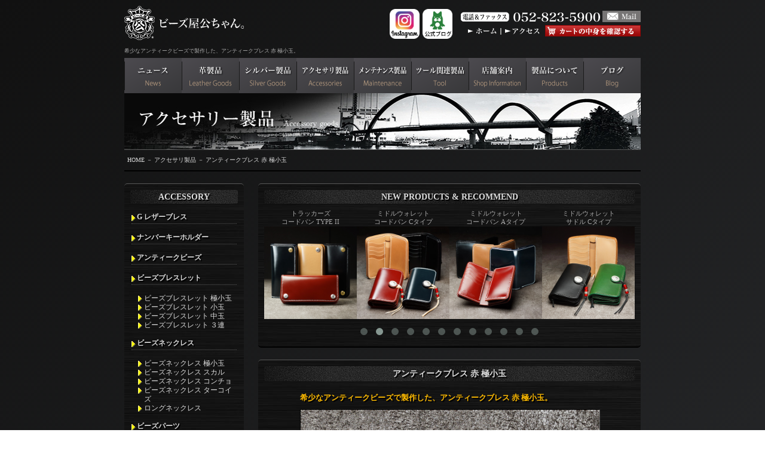

--- FILE ---
content_type: text/html
request_url: http://www.bead-ya.com/accessory/antiquebeads/antiquebeads_bracelet_red_exsmall.html
body_size: 17970
content:
<!DOCTYPE html>
<!-- 旧IEでCSSハックをクラス指定可能に -->
<!--[if lt IE 7 ]> <html class="ie6" lang="ja"> <![endif]-->
<!--[if IE 7 ]> <html class="ie7" lang="ja"> <![endif]-->
<!--[if IE 8 ]> <html class="ie8" lang="ja"> <![endif]-->
<!--[if IE 9 ]> <html class="ie9" lang="ja"> <![endif]-->
<!--[if (gt IE 9)|!(IE)]> <!-->
<html class="" lang="ja">
<!--<![endif]-->
<head>
	<meta charset="UTF-8">

	<!-- head インクルード -->
	<!-- IEの最新レンダリングを適用 -->
<meta http-equiv="X-UA-Compatible" content="IE=edge">

<!-- コピーライト -->
<meta name="copyright" content="Copyright (c) 2018 ビーズ屋公ちゃん。 All Rights Reserved." />

<!-- スマホ -->
<meta name="viewport" content="width=device-width; initial-scale=1.0">
<meta name="format-detection" content="telephone=no, email=no">

<!-- アイコン -->
<link rel="apple-touch-icon" href="/apple-touch-icon-precomposed.png">
<link rel="shortcut icon" href="/favicon.ico" type="image/vnd.microsoft.icon">

<!-- GoogleWebFont -->
<link href='http://fonts.googleapis.com/css?family=Lora:400italic' rel='stylesheet' type='text/css'>
<link href='http://fonts.googleapis.com/css?family=Asap' rel='stylesheet' type='text/css'>

<!-- クロスブラウザにHTMLのエレメントのデフォルトのスタイルを提供 -->
<link rel="stylesheet" href="/common/css/normalize.css">

<!-- CSS -->
<link rel="stylesheet" href="/common/css/common.css">

<!-- IE6～8でMQを有効に -->
<script src="/common/js/respond.min.js"></script>

<!-- 旧IEでHTML5を認識  -->
<!--[if lt IE 9]>
<script type="text/javascript">document.write(unescape('%3Cscript src="' + ('https:' == document.location.protocol ? 'https://' : 'http://') +   'html5shiv.googlecode.com/svn/trunk/html5.js" %3E%3C/script%3E'));</script>
<![endif]-->

<!-- j-query -->
<script src="/common/js/jquery-1.9.1.min.js"></script>
<script src="/common/js/owl.carousel.min.js"></script>
<script src="/common/js/jquery.myjquery.js?ver=20180607"></script>
<script src="/common/js/jquery.smoothScroll.js"></script>

<!-- j-query用css -->
<link href="/common/css/owl.carousel.css" rel="stylesheet" />
<link href="/common/css/owl.theme.css" rel="stylesheet" />
<link href="/common/css/responsive-tables.css" rel="stylesheet" />

	<!-- [★]title、meta -->
	<title>革財布・革製品のビーズ屋｜アンティークブレス 赤 極小玉</title>
	<meta name="description" content="希少なアンティークビーズで製作した、アンティークブレス 赤 極小玉。" />

	<!-- ***************************************************************** -->
	<!-- meta keyword 共通インクルード -->
	<meta name="keywords" content="ビーズ屋公ちゃん。,アンティークビーズ,希少,ホワイトハートビーズ,ヴィンテージビーズ,民族ビーズ,ブレスレット,ネックレス,アンクレット,メンズ,レディース,ハンドメイド" />
	<!-- ***************************************************************** -->

	<!-- CSS -->
	<link rel="stylesheet" href="/common/css/contents.css">
</head>
<body>

	<!-- ***************************************************************** -->
	<!-- 消費税調整インクルード -->
		<!-- ***************************************************************** -->

	<!-- ***************************************************************** -->
	<!-- 外枠 -->
	<div id="wrapper">

		<!-- ***************************************************************** -->
		<!-- ヘッダインクルード -->
		<header>

	<!-- ***************************************************************** -->
	<!-- ロゴ等 -->
	<hgroup>

		<!-- ***************************************************************** -->
		<!-- ヘッダ -->
		<div id="headerbox" class="cf">

			<!-- ヘッダロゴ -->
			<div id="headerboxlogo">

				<!-- ***************************************************************** -->
				<!-- h1 -->
				<h1><a class="std" href="/"><img src="/common/image/img_header_logo.png" alt="ビーズ屋公ちゃん。公式サイト" title="ビーズ屋公ちゃん。公式サイト"  /></a></h1>

				<!-- h1（ロゴ）の代替 headerlogoh1 -->
				<!-- headerlogoh1 -->
<!--
				<div id="headerlogoh1"><a class="std" href="/"><img src="/common/image/img_header_logo.png" alt="ビーズ屋公ちゃん。公式サイト" title="ビーズ屋公ちゃん。公式サイト"  /></a></div>
-->
<!--
				<h1><a class="std" href="/"><img src="/common/image/img_header_logo.png" alt="ビーズ屋公ちゃん。公式サイト" title="ビーズ屋公ちゃん。公式サイト"  /></a></h1>
-->
<!--
				<h1><a class="std" href="/"><img src="/common/image/img_header_logo.png" alt="革財布（メンズ用）をはじめとする各種革製品・シルバー製品・ビーズ製品をハンドメイドしている【ビーズ屋公ちゃん。】公式の通販ショップ。革財布などはビーズ屋の職人によるハンドメイドですので、フルオーダーメイドの注文も承っております。" title="革財布（メンズ用）をはじめとする各種革製品・シルバー製品・ビーズ製品をハンドメイドしている【ビーズ屋公ちゃん。】公式の通販ショップ。革財布などはビーズ屋の職人によるハンドメイドですので、フルオーダーメイドの注文も承っております。"  /></a></h1>
-->
			</div>

			<!-- ヘッダボタン（PC用） -->
			<div id="headerbuttonpc" class="cf">

				<!-- ヘッダボタン（PC用）facebook -->
				<div id="headerbuttonpcfacebook">
					<!-- ヘッダボタン（PC用） -->
					<p id="headerbuttonbuttonpc"><span class="spacerpc"><a class="std" href="https://www.instagram.com/bead_ya.ko/" target="_blank"><img src="/common/image/img_header_button_sp_instagram.png" width="50px" alt="Instagram" title="Instagram" /></a></span><span class="spacerpc"><a class="std" href="https://ameblo.jp/bead-ya" target="_blank"><img src="/common/image/img_header_button_sp_yahoo.png" width="50px" alt="公式ブログ" title="公式ブログ" /></a></span></p>
				</div>

				<!-- ヘッダボタン（PC用）その他 -->
				<div id="headerbuttonpcothers">

					<!-- ヘッダボタン（PC用） -->
					<p id="headerbuttonbuttonpc"><img src="/common/image/img_header_button_pc_tel.png" alt="電話＆ファックス：052-823-5900" title="電話＆ファックス：052-823-5900" /> <a class="std" href="mailto:beadsya@fine.ocn.ne.jp"><img src="/common/image/img_header_button_pc_mail.png" alt="メール" title="メール" /></a><br /><a class="std" href="/"><img src="/common/image/img_header_button_pc_home.png" alt="ホーム" title="ホーム" /></a><a class="std" href="/shop/access/"><img src="/common/image/img_header_button_pc_access.png" alt="アクセス" title="アクセス" /></a><a class="std" href="/cart/index.php"><img src="/common/image/img_header_button_pc_cart.png" alt="カートの中身を確認する" title="カートの中身を確認する" /></a></p>
				</div>

			</div>

			<!-- ヘッダボタン（SP用） -->
			<div id="headerbuttonsp">

				<!-- ヘッダボタン（SP用） -->
				<p id="headerbuttonbuttonsp"><span class="spacersp"><a class="std" href="https://www.instagram.com/bead_ya.ko/" target="_blank"><img src="/common/image/img_header_button_sp_instagram.png" alt="Instagram" title="Instagram" /></a></span><span class="spacersp"><a class="std" href="https://ameblo.jp/bead-ya" target="_blacnk"><img src="/common/image/img_header_button_sp_yahoo.png" alt="公式ブログ ビーズ屋日記" title="公式ブログ ビーズ屋日記" /></a></span><a class="std" href="tel:0528235900"><img src="/common/image/img_header_button_sp_tel.png" alt="TEL" title="TEL" /></a><a class="std" href="mailto:beadsya@fine.ocn.ne.jp"><img src="/common/image/img_header_button_sp_mail.png" alt="メール" title="メール" /></a><a class="std" href="/"><img src="/common/image/img_header_button_sp_home.png" alt="ホーム" title="ホーム" /></a><a class="std" href="/shop/access/"><img src="/common/image/img_header_button_sp_access.png" alt="アクセス" title="アクセス" /></a><a class="std" href="/cart/index.php"><img src="/common/image/img_header_button_sp_cart.png" alt="カートの中身を確認する" title="カートの中身を確認する" /></a></p>

			</div>

		</div>
		<!-- ***************************************************************** -->

				<!-- [★]h2 -->
				<h2>希少なアンティークビーズで製作した、アンティークブレス 赤 極小玉。</h2>
			</hgroup>
		</header>
		<!-- ***************************************************************** -->

		<!-- ***************************************************************** -->
		<!-- ナビゲーション（カテゴリメニュー）（コンテンツページ用）インクルード -->
		<!-- ********************************************************************** -->
<!-- ナビゲーション（カテゴリメニュー）（PC専用） -->
<!-- ********************************************************************** -->
<nav id="contents">
	<ul class="nav">
		<!-- ★ --><li class="nav"><a class="std" href="/shop/news/"><div class="navbox cf"><p class="navtitle"><img src="/common/image/img_navi_news96.png" alt="ニュース" title="ニュース" /></p></div></a></li><!-- ★ --><li class="nav"><a class="std" href="/leatheritem/"><div class="navbox cf"><p class="navtitle"><img src="/common/image/img_navi_leather96.png" alt="革製品" title="革製品" /></p></div></a></li><!-- ★ --><li class="nav"><a class="std" href="/silver/"><div class="navbox cf"><p class="navtitle"><img src="/common/image/img_navi_silver96.png" alt="シルバー製品" title="シルバー製品" /></p></div></a></li><!-- ★ --><li class="nav"><a class="std" href="/accessory/"><div class="navbox cf"><p class="navtitle"><img src="/common/image/img_navi_accessory96.png" alt="アクセサリー製品" title="アクセサリー製品" /></p></div></a></li><!-- ★ --><li class="nav"><a class="std" href="/maintenance/"><div class="navbox cf"><p class="navtitle"><img src="/common/image/img_navi_maintenance96.png" alt="メンテナンス製品" title="メンテナンス製品" /></p></div></a></li><!-- ★ --><li class="nav"><a class="std" href="/tool/"><div class="navbox cf"><p class="navtitle"><img src="/common/image/img_navi_tool96.png" alt="ツール関連製品" title="ツール関連製品" /></p></div></a></li><!-- ★ --><li class="nav"><a class="std" href="/shop/access/"><div class="navbox cf"><p class="navtitle"><img src="/common/image/img_navi_shop96.png" alt="店舗案内" title="店舗案内" /></p></div></a></li><!-- ★ --><li class="nav"><a class="std" href="/shop/product/"><div class="navbox cf"><p class="navtitle"><img src="/common/image/img_navi_product96.png" alt="製品について" title="製品について" /></p></div></a></li><!-- ★ --><li class="nav"><a class="std" href="https://ameblo.jp/bead-ya" target="_blank"><div class="navbox cf"><p class="navtitle"><img src="/common/image/img_navi_blog96.png" alt="ブログ" title="ブログ" /></p></div></a></li>
	</ul>
</nav>
<!-- ********************************************************************** -->

<!-- ********************************************************************** -->
<!-- ナビゲーション（カテゴリメニュー）（PC以外用） -->
<!-- ********************************************************************** -->
<nav id="contentssp">

	<!-- ハンバーガーボタン -->
	<p id="contentsspbutton"><a href="#" class="std slideout-menu-toggle"><i class="icon-menu"></i><span class="togglemenuname">MENU </span><span class="humbergermenu">≡</span></a></p>

	<!-- ドロワーメニュー -->
	<div class="slideout-menu">
	    <p>MainMenu<a href="#" class="slideout-menu-toggle">&times;</a></p>
		<ul>
			<li><a class="std" href="/leatheritem/" title="革製品">革製品</a></li>
			<li><a class="std" href="/silver/" title="シルバー製品">シルバー製品</a></li>
			<li><a class="std" href="/accessory/" title="アクセサリー製品">アクセサリー製品</a></li>
			<li><a class="std" href="/maintenance/" title="メンテナンス製品">メンテナンス製品</a></li>
			<li><a class="std" href="/tool/" title="ツール関連製品">ツール関連製品</a></li>
			<li><a class="std" href="/shop/access/" title="店舗案内（アクセス）">店舗案内（アクセス）</a></li>
<!--
			<li><a class="std" href="mailto:beadsya@fine.ocn.ne.jp" title="メールで問い合わせる">メールで問い合わせる</a></li>
-->
		</ul>
	</div>

</nav>
<!-- ********************************************************************** -->

<!-- スライドメニュー関連css -->
<style type="text/css">
<!--
p#contentsspbutton {
margin: 0px;
padding: 0px;
font-size: 115%;
}
/* スライドメニュー呼び出しボタン */
span.togglemenuname {
font-size: 100%;
vertical-align: middle;
}
/* スライドメニュー呼び出しボタン */
span.humbergermenu {
font-size: 200%;
vertical-align: middle;
}

/* スライドメニュー全体 */
.slideout-menu {
position: fixed;
top: 0;
left: -250px;
width: 250px;
height: 100%;
background: #333;
z-index: 100;
}

/* スライドメニュータイトル＆トグルボタン部分 */
.slideout-menu p {
margin: 0px;
padding: 0px;
position: relative;
padding: 12px 10px;
color: #fff;
font-size: 1.2em;
font-weight: 400;
border-bottom: 4px solid #222;
}

/* トグルボタン（×）部分 */
.slideout-menu .slideout-menu-toggle {
position: absolute;
top: 12px;
right: 10px;
display: inline-block;
padding: 6px 9px 5px;
font-family: Arial, sans-serif;
font-weight: bold;
line-height: 1;
background: #222;
color: #999;
text-decoration: none;
vertical-align: top;
}
/* トグルボタン（×）部分hover */
.slideout-menu .slideout-menu-toggle:hover {
color: #fff;
}

/* ul */
.slideout-menu ul {
list-style: none;
font-weight: 300;
border-top: 1px solid #151515;
border-bottom: 1px solid #454545;
}

/* li */
.slideout-menu ul li {
border-top: 1px solid #454545;
border-bottom: 1px solid #151515;
}

/* li a */
.slideout-menu ul li a {
display: block;
padding: 10px;
color: #999;
text-decoration: none;
}

/* li a hover */
.slideout-menu ul li a:hover {
background: #000;
color: #fff;
}
-->
</style>
		<!-- ***************************************************************** -->

		<!-- ***************************************************************** -->
		<!-- カテゴリキービジュアルインクルード -->
		<p class="categorykeyvisual"><img src="/common/image/img_category_keyvisual_accessory.jpg" alt="アクセサリ製品" title="アクセサリ製品" /></p>
		<!-- ***************************************************************** -->

		<!-- ***************************************************************** -->
		<!-- [★]パンくず -->
		<div id="breadcrumb">

			<!-- ***************************************************************** -->
			<!-- パンくず（主要カテゴリのみ）インクルード -->
			<p id="breadcrumb"><a class="std" href="/">HOME</a> － <a class="std" href="/accessory/">アクセサリ製品</a>
			<!-- ***************************************************************** -->
			 － <a class="std" href="/accessory/antiquebeads/antiquebeads_bracelet_red_exsmall.html">アンティークブレス 赤 極小玉</a></p>

		</div>
		<!-- ***************************************************************** -->

		<!-- ***************************************************************** -->
		<!-- コンテンツ -->
		<div id="contents" class="cf">

			<!-- ***************************************************************** -->
			<!-- コンテンツメイン（コンテンツエリア右側） -->
			<div id="contentsmain">

				<!-- ***************************************************************** -->
				<!-- 全ページ共通お知らせインクルード -->
				<style type="text/css">
<!--
span.yellow {
	color: #ffbb00;
	font-weight: bold;
}
-->
</style>

<!-- 全ページ共通お知らせ -->

<!-- 枠なしパターン（年末年始休暇） -->
<!--
<section id="commoninformation_noframe">
<img src="/common/image/img_newyear2026_1284.jpg" alt="年末年始休暇" width="100%" />
</section>
-->

<!-- 枠ありパターン -->
<!--
<section id="commoninformation">
	<p id="commoninformation">
		<span class="yellow">★　臨時休業のお知らせ　★</span><br />
		<br />
		8月27日（水） 臨時休業
	</p>
</section>
-->

<!-- 枠ありパターン -->
<!--
<section id="commoninformation">
	<p id="commoninformation">
<span class="yellow">★　臨時休業のお知らせ　★</span><br />
<br />
9月12日（木）は臨時休業とさせて頂きます。<br />
よろしくお願いします。<br />
</section>
-->

<!-- 枠ありパターン -->
<!--
<section id="commoninformation">
	<p id="commoninformation">
<b>お盆期間中の出荷業務につきまして</b><br />
<br />
2020年8月13日~8月16日までのお盆期間中は、出荷業務が休みとなります。ご迷惑をお掛けして大変申し訳ございませんが、よろしくお願い致します。<br />
<span class="yellow">※店舗はお盆期間中も休まず営業しております。ご来店お待ちしております。</span>
	</p>
</section>
-->

<!-- 枠ありパターン -->
<!--
<section id="commoninformation">
	<p id="commoninformation"><span class="yellow">★　G20サミット開催に伴う荷物の遅れについて　★</span><br />大阪市内で G20サミットが開催されることに伴い、周辺地域で大規模な交通規制が行われます。<br />このため、6月27日から7月2日頃まで、関西地方の一部地域がお届け先となる荷物のお届けに遅れが生じる可能性があります。特に、上記期間中の大阪府（全域）、兵庫県（芦屋市、尼崎市、伊丹市、西宮市）宛ての荷物は、お届け日および時間帯の指定ができなくなりますので、あらかじめご了承ください。<br />※交通規制の状況等の影響によっては対象地域以外でも遅れが生じる可能性がありますのでご注意ください。</p>
</section>
-->


<!-- 新製品情報スライダー -->
<style type="text/css">
<!--

	/* ********************************************************************* */
	/* 新製品情報スライダー */
	div#newproductslider {
		margin: 10px 0px 0px 0px;
		padding: 0px 0px 0px 0px;
	}

		/* 新製品情報アイテム */
		section.newproductslideritem {
			margin: 0px 0px 0px 0px;
			padding: 0px 0px 0px 0px;
		}

			/* 新製品情報アイテム名 */
			div.newproductslideritemname {
				margin: 0px 0px 0px 0px;
				padding: 0px 0px 0px 0px;
				text-align: center;
				font-size: 85%;
				color: #aaaaaa;
			}

			/* 新製品情報アイテム写真 */
			div.newproductslideritemphoto {
				margin: 0px 0px 0px 0px;
				padding: 0px 0px 0px 0px;
			}
				div.newproductslideritemphoto img {
					display: block;
					width: 100%;
					height: auto;
				}

			/* ********************************************************************* */
			/* 新製品情報スライダー */
			div#newproductslider {
				margin: 10px 0px 0px 0px;
				padding: 0px 0px 0px 0px;
			}

				/* 新製品情報アイテム */
				section.newproductslideritem {
					margin: 0px 0px 0px 0px;
					padding: 0px 0px 0px 0px;
				}

					/* 新製品情報アイテム名 */
					div.newproductslideritemname {
						margin: 0px 0px 0px 0px;
						padding: 0px 0px 0px 0px;
						text-align: center;
						font-size: 85%;
						color: #aaaaaa;
					}

					/* 新製品情報アイテム写真 */
					div.newproductslideritemphoto {
						margin: 0px 0px 0px 0px;
						padding: 0px 0px 0px 0px;
					}
						div.newproductslideritemphoto img {
							display: block;
							width: 100%;
							height: auto;
						}

@media only screen and (min-width: 884px) {

			/* ********************************************************************* */
			/* 新製品情報スライダー */
			div#newproductslider {
			}

				/* 新製品情報アイテム */
				section.newproductslideritem {
				}

					/* 新製品情報アイテム名 */
					div.newproductslideritemname {
					}

					/* 新製品情報アイテム写真 */
					div.newproductslideritemphoto {
					}
						div.newproductslideritemphoto img {
						}

			/* ********************************************************************* */
			/* 新製品情報スライダー */
			div#newproductslider {
			}

				/* 新製品情報アイテム */
				section.newproductslideritem {
				}

					/* 新製品情報アイテム名 */
					div.newproductslideritemname {
					}

					/* 新製品情報アイテム写真 */
					div.newproductslideritemphoto {
					}
						div.newproductslideritemphoto img {
						}


}
-->
</style>

<!-- 移転リニューアルオープン１周年 特別企画 -->
<style type="text/css">
<!--
	p.anniversarybanner {
		margin: 0px 0px 0px 0px;
		padding: 20px 0px 0px 0px;
	}
-->
</style>
<!--
<p class="anniversarybanner">
	<a class="std" href="/shop/1st_anniversary/"><img src="/common/image/img_banner_1st_anniversary610.jpg" alt="" width="100%" /></a>
</p>
-->

<!-- 新製品情報スライダー -->
<section class="commonpanel">

	<h3 class="commonpaneltitle">NEW PRODUCTS & RECOMMEND</h3>

		<div id="newproductslider">

			<!-- ***************************************************************** -->
			<!-- 新製品情報カルーセルインクルード -->
			<!-- 新製品情報カルーセル -->
<section class="newproductslideritem">
	<div class="newproductslideritemname">iPhone17シリーズ<br />レザーケース</div>
	<div class="newproductslideritemphoto">
		<a class="std" href="/leather/iphonecase/saddle/indexAir.html"><img src="/common/image/newproducts/img-newproducts-iphone17ProMax.jpg" alt="iPhone 17シリーズ レザーケース" title="iPhone 17シリーズ レザーケース" /></a>
	</div>
</section>

<!--
<section class="newproductslideritem">
	<div class="newproductslideritemname">iPhone16e<br />レザーケース</div>
	<div class="newproductslideritemphoto">
		<a class="std" href="/leather/iphonecase/saddle/index16e.html"><img src="/common/image/newproducts/img_newproducts_iphone16e.jpg" alt="iPhone16e レザーケース" title="iPhone16e レザーケース" /></a>
	</div>
</section>
-->

<section class="newproductslideritem">
	<div class="newproductslideritemname">CPウォレット<br />藍染クロコ 販売再開</div>
	<div class="newproductslideritemphoto">
		<a class="std" href="/wallet/cpwallet/cpwallet-croco.html"><img src="/wallet/cpwallet/image/img-cpwallet-croco-ai-blue-outer-s.jpg" alt="CPウォレット クロコダイル 本藍染め×ブルー" title="CPウォレット クロコダイル 本藍染め×ブルー" /></a>
	</div>
</section>

<section class="newproductslideritem">
	<div class="newproductslideritemname">AppleWatchベルト<br />Series10対応</div>
	<div class="newproductslideritemphoto">
		<a class="std" href="/leather/applewatchbelt/"><img src="/common/image/newproducts/img-newproducts-awb10.jpg" alt="AppleWatchベルト Series10対応" title="AppleWatchベルト Series10対応" /></a>
	</div>
</section>

<!--
<section class="newproductslideritem">
	<div class="newproductslideritemname">iPhone16<br />レザーケース</div>
	<div class="newproductslideritemphoto">
		<a class="std" href="/leather/iphonecase/saddle/index16Plus-16ProMax.html"><img src="/common/image/newproducts/img-newproducts-iphone16.jpg" alt="iPhone16 レザーケース" title="iPhone16 レザーケース" /></a>
	</div>
</section>
-->

<!--
<section class="newproductslideritem">
	<div class="newproductslideritemname">ボディーバッグ S<br />デニム 販売再開</div>
	<div class="newproductslideritemphoto">
		<a class="std" href="/leather/sturdy-bodybag/sturdy-bodybag-s.html"><img src="/leather/sturdy-bodybag/image/img-sturdy-bodybag-s-sizeimage-back-hickory-s.jpg" alt="スタルディーボディーバッグ S" title="スタルディーボディーバッグ S" /></a>
	</div>
</section>
-->

<section class="newproductslideritem">
	<div class="newproductslideritemname">スマートキーケース<br />コードバン緑</div>
	<div class="newproductslideritemphoto">
		<a class="std" href="/leather/smartkeycase/smartkeycase-cv.html"><img src="/leather/smartkeycase/image/img-smartkeycase-cv-green-front.jpg" alt="スマートキーケース コードバン グリーン" title="スマートキーケース コードバン グリーン" /></a>
	</div>
</section>

<section class="newproductslideritem">
	<div class="newproductslideritemname">L字ファスナー<br />コードバン緑</div>
	<div class="newproductslideritemphoto">
		<a class="std" href="/wallet/l_fastener_wallet/cordovan/l_fastener_wallet_cordovan.html"><img src="/wallet/l_fastener_wallet/cordovan/image/img_l_fastener_wallet_cordovan_outer_green.jpg" alt="L字ファスナーウォレット コードバン グリーン" title="L字ファスナーウォレット コードバン グリーン" /></a>
	</div>
</section>

<!--
<section class="newproductslideritem">
	<div class="newproductslideritemname">スタルディー<br />ボディーバッグ M</div>
	<div class="newproductslideritemphoto">
		<a class="std" href="/leather/sturdy-bodybag/sturdy-bodybag-m.html"><img src="/leather/sturdy-bodybag/image/img-sturdy-bodybag-m-sizeimage-hickory-s.jpg" alt="スタルディーボディーバッグ M" title="スタルディーボディーバッグ B" /></a>
	</div>
</section>
-->

<section class="newproductslideritem">
	<div class="newproductslideritemname">トラッカーズ<br />TYPE II</div>
	<div class="newproductslideritemphoto">
		<a class="std" href="/wallet/long/truckers/"><img src="/wallet/truckers/bt/image/img-truckers-bt-type2-kv.jpg" alt="トラッカーズウォレット TYPE II" title="トラッカーズウォレット TYPE II" /></a>
	</div>
</section>

<section class="newproductslideritem">
	<div class="newproductslideritemname">トラッカーズ<br />コードバン TYPE II</div>
	<div class="newproductslideritemphoto">
		<a class="std" href="/wallet/truckers/cv/"><img src="/wallet/truckers/cv/image/img-truckers-cv-type2-kv.jpg" alt="トラッカーズウォレット コードバン TYPE II" title="トラッカーズウォレット コードバン TYPE II" /></a>
	</div>
</section>

<section class="newproductslideritem">
	<div class="newproductslideritemname">ミドルウォレット<br />コードバン Cタイプ</div>
	<div class="newproductslideritemphoto">
		<a class="std" href="/wallet/middle/cordovan/middle-cv-ctype.html"><img src="/wallet/middle/cordovan/image/img-middle-cv-ctype-kv-thumbnail.jpg" alt="コードバン ミドルウォレット Cタイプ" title="コードバン ミドルウォレット Cタイプ" /></a>
	</div>
</section>

<section class="newproductslideritem">
	<div class="newproductslideritemname">ミドルウォレット<br />コードバン Aタイプ</div>
	<div class="newproductslideritemphoto">
		<a class="std" href="/wallet/middle/cordovan/middle-cv-atype.html"><img src="/wallet/middle/cordovan/image/img-middle-cv-atype-kv-thumbnail.jpg" alt="コードバン ミドルウォレット Aタイプ" title="コードバン ミドルウォレット Aタイプ" /></a>
	</div>
</section>

<section class="newproductslideritem">
	<div class="newproductslideritemname">ミドルウォレット<br />サドル Cタイプ</div>
	<div class="newproductslideritemphoto">
		<a class="std" href="/wallet/middle/saddle/middle-bt-ctype.html"><img src="/wallet/middle/saddle/image/img-middle-bt-ctype-kv.jpg" alt="サドルミドルウォレット Cタイプ" title="サドルミドルウォレット Cタイプ" /></a>
	</div>
</section>

<section class="newproductslideritem">
	<div class="newproductslideritemname">ミドルウォレット<br />サドル Aタイプ</div>
	<div class="newproductslideritemphoto">
		<a class="std" href="/wallet/middle/saddle/middle-bt-atype.html"><img src="/wallet/middle/saddle/image/img-middle-bt-atype-kv.jpg" alt="サドルミドルウォレット Aタイプ" title="サドルミドルウォレット Aタイプ" /></a>
	</div>
</section>

<section class="newproductslideritem">
	<div class="newproductslideritemname">Boot Black<br />ツヤ出しクリーム</div>
	<div class="newproductslideritemphoto">
		<a class="std" href="/accessory/caregoods/bootblack/caregoods_bootblack.html"><img src="/accessory/caregoods/bootblack/image/img-bootblack-kv.jpg" alt="Boot Black リザード＆クロコダイル ツヤ出しクリーム" title="Boot Black リザード＆クロコダイル ツヤ出しクリーム" /></a>
	</div>
</section>

<section class="newproductslideritem">
	<div class="newproductslideritemname">スマートキーケース<br />ブッテーロ</div>
	<div class="newproductslideritemphoto">
		<a class="std" href="/leather/smartkeycase/smartkeycase-bt.html"><img src="/leather/smartkeycase/image/img-smartkeycase-bt-kv-thumbnail.jpg" alt="スマートキーケース ブッテーロ" title="スマートキーケース ブッテーロ" /></a>
	</div>
</section>

<section class="newproductslideritem">
	<div class="newproductslideritemname">スマートキーケース<br />コードバン</div>
	<div class="newproductslideritemphoto">
		<a class="std" href="/leather/smartkeycase/smartkeycase-cv.html"><img src="/leather/smartkeycase/image/img-smartkeycase-cv-kv-thumbnail.jpg" alt="スマートキーケース コードバン" title="スマートキーケース コードバン" /></a>
	</div>
</section>

<section class="newproductslideritem">
	<div class="newproductslideritemname">スマートキーケース<br />ID</div>
	<div class="newproductslideritemphoto">
		<a class="std" href="/leather/smartkeycase/smartkeycase-id.html"><img src="/leather/smartkeycase/image/img-smartkeycase-id-kv-thumbnail.jpg" alt="スマートキーケース ID" title="スマートキーケース ID" /></a>
	</div>
</section>

<section class="newproductslideritem">
	<div class="newproductslideritemname">スマートキーケース<br />クロコダイル</div>
	<div class="newproductslideritemphoto">
		<a class="std" href="/leather/smartkeycase/smartkeycase-croco.html"><img src="/leather/smartkeycase/image/img-smartkeycase-croco-kv-thumbnail.jpg" alt="スマートキーケース クロコダイル" title="スマートキーケース クロコダイル" /></a>
	</div>
</section>

<!--
<section class="newproductslideritem">
	<div class="newproductslideritemname">iPhoneSE(第3世代)<br />レザーケース</div>
	<div class="newproductslideritemphoto">
		<a class="std" href="/leather/iphonecase/saddle/indexSE3.html"><img src="/common/image/newproducts/img_newproducts_iphonese3.jpg" alt="iPhoneSE（第3世代）レザーケース" title="iPhoneSE（第3世代）レザーケース" /></a>
	</div>
</section>
-->

<section class="newproductslideritem">
	<div class="newproductslideritemname">コードバンパンチング<br />ダブルカット</div>
	<div class="newproductslideritemphoto">
		<a class="std" href="/wallet/long/cordovan/long-cv-a-punching-dbl.html"><img src="/wallet/long/cordovan/image/img-long-cv-atype-punching-dbl-kv-thumbnail.jpg" alt="コードバンウォレット Aタイプ パンチング ダブルカット" title="コードバンウォレット Aタイプ パンチング ダブルカット" /></a>
	</div>
</section>

<section class="newproductslideritem">
	<div class="newproductslideritemname">コードバンウォレット<br />TYPE II パンチング</div>
	<div class="newproductslideritemphoto">
		<a class="std" href="/wallet/long/cordovan/long-cv-a-type2-punching.html"><img src="/wallet/long/cordovan/image/img-long-cv-atype-type2-punching-kv-thumbnail.jpg" alt="コードバンウォレット Aタイプ TYPE II パンチング" title="コードバンウォレット Aタイプ TYPE II パンチング" /></a>
	</div>
</section>

<section class="newproductslideritem">
	<div class="newproductslideritemname">コードバンウォレット<br />Iタイプ</div>
	<div class="newproductslideritemphoto">
		<a class="std" href="/wallet/long/cordovan/long-cv-i.html"><img src="/wallet/long/cordovan/image/img-long-cv-itype-kv-thumbnail.jpg" alt="コードバンウォレット Iタイプ" title="コードバンウォレット Iタイプ" /></a>
	</div>
</section>

<section class="newproductslideritem">
	<div class="newproductslideritemname">IQOS イルマ<br />ケース</div>
	<div class="newproductslideritemphoto">
		<a class="std" href="/leather/iqoscase/saddle/iqos-iluma.html"><img src="/leather/iqoscase/saddle/image/img-iqos-iluma-kv-thumbnail.jpg" alt="IQOS イルマ ケース" title="IQOS イルマ ケース" /></a>
	</div>
</section>

<section class="newproductslideritem">
	<div class="newproductslideritemname">CPウォレット TYPE II<br />ブッテーロ</div>
	<div class="newproductslideritemphoto">
		<a class="std" href="/wallet/cpwallet/cpwallet-type2-bt.html"><img src="/wallet/cpwallet/image/img-cpwallet-type2-bt-kv.jpg" alt="CPウォレット TYPE II ブッテーロ" title="CPウォレット TYPE II ブッテーロ" /></a>
	</div>
</section>

<section class="newproductslideritem">
	<div class="newproductslideritemname">CPウォレット TYPE II<br />コードバン</div>
	<div class="newproductslideritemphoto">
		<a class="std" href="/wallet/cpwallet/cpwallet-type2-cv.html"><img src="/wallet/cpwallet/image/img-cpwallet-type2-cv-kv.jpg" alt="CPウォレット TYPE II コードバン" title="CPウォレット TYPE II コードバン" /></a>
	</div>
</section>

<section class="newproductslideritem">
	<div class="newproductslideritemname">CPウォレット TYPE II<br />ID</div>
	<div class="newproductslideritemphoto">
		<a class="std" href="/wallet/cpwallet/cpwallet-type2-id.html"><img src="/wallet/cpwallet/image/img-cpwallet-type2-id-kv.jpg" alt="CPウォレット TYPE II ID" title="CPウォレット TYPE II ID" /></a>
	</div>
</section>

<section class="newproductslideritem">
	<div class="newproductslideritemname">CPウォレット TYPE II<br />クロコダイル</div>
	<div class="newproductslideritemphoto">
		<a class="std" href="/wallet/cpwallet/cpwallet-type2-croco.html"><img src="/wallet/cpwallet/image/img-cpwallet-type2-croco-kv.jpg" alt="CPウォレット TYPE II クロコダイル" title="CPウォレット TYPE II クロコダイル" /></a>
	</div>
</section>

<section class="newproductslideritem">
	<div class="newproductslideritemname">４連<br />キーケース</div>
	<div class="newproductslideritemphoto">
		<a class="std" href="/leather/keycase/saddle/keycase4.html"><img src="/leather/keycase/saddle/image/img-keycase4-kv-thumbnail.jpg" alt="４連キーケース" title="４連キーケース" /></a>
	</div>
</section>

<section class="newproductslideritem">
	<div class="newproductslideritemname">６連<br />キーケース</div>
	<div class="newproductslideritemphoto">
		<a class="std" href="/leather/keycase/saddle/keycase6.html"><img src="/leather/keycase/saddle/image/img-keycase6-kv-thumbnail.jpg" alt="６連キーケース" title="６連キーケース" /></a>
	</div>
</section>

<section class="newproductslideritem">
	<div class="newproductslideritemname">FT<br />ウォレット</div>
	<div class="newproductslideritemphoto">
		<a class="std" href="/wallet/ft/ft-wallet.html"><img src="/wallet/ft/image/img-ft-wallet-kv-thumbnail.jpg" alt="FTウォレット" title="FTウォレット" /></a>
	</div>
</section>

<section class="newproductslideritem">
	<div class="newproductslideritemname">FT<br />ケース</div>
	<div class="newproductslideritemphoto">
		<a class="std" href="/wallet/ft/ft-case.html"><img src="/wallet/ft/image/img-ft-case-kv-thumbnail.jpg" alt="FTケース" title="FTケース" /></a>
	</div>
</section>

<section class="newproductslideritem">
	<div class="newproductslideritemname">FT<br />カードケース</div>
	<div class="newproductslideritemphoto">
		<a class="std" href="/wallet/ft/ft-cardcase.html"><img src="/wallet/ft/image/img-ft-cardcase-kv-thumbnail.jpg" alt="FTカードケース" title="FTカードケース" /></a>
	</div>
</section>

<section class="newproductslideritem">
	<div class="newproductslideritemname">CPウォレット<br />コードバングリーン</div>
	<div class="newproductslideritemphoto">
		<a class="std" href="/wallet/cpwallet/cpwallet-cv.html"><img src="/wallet/cpwallet/image/img-cpwallet-cv-green-outer2-thumbnail.jpg" alt="CPウォレット コードバングリーン" title="CPウォレット コードバングリーン" /></a>
	</div>
</section>

<section class="newproductslideritem">
	<div class="newproductslideritemname">CPウォレット<br />コードバンパープル</div>
	<div class="newproductslideritemphoto">
		<a class="std" href="/wallet/cpwallet/cpwallet-cv.html"><img src="/wallet/cpwallet/image/img-cpwallet-cv-purple-outer2-thumbnail.jpg" alt="CPウォレット コードバンパープル" title="CPウォレット コードバンパープル" /></a>
	</div>
</section>

<section class="newproductslideritem">
	<div class="newproductslideritemname">トラッカーズ<br />バイカラー</div>
	<div class="newproductslideritemphoto">
		<a class="std" href="/wallet/truckers/bt/truckers-bt-bicolor.html"><img src="/wallet/truckers/bt/image/img-truckers-bt-bicolor-kv-thumbnail.jpg" alt="トラッカーズウォレット バイカラー" title="トラッカーズウォレット バイカラー" /></a>
	</div>
</section>

<section class="newproductslideritem">
	<div class="newproductslideritemname">コードバン<br />バイカラー</div>
	<div class="newproductslideritemphoto">
		<a class="std" href="/wallet/truckers/cv/truckers_cv_bicolor.html"><img src="/wallet/truckers/cv/image/img-truckers-cv-bicolor-kv-thumbnail.jpg" alt="コードバン トラッカーズウォレット バイカラー" title="コードバン トラッカーズウォレット バイカラー" /></a>
	</div>
</section>

<section class="newproductslideritem">
	<div class="newproductslideritemname">AppleWatchベルト<br />ブッテーロ</div>
	<div class="newproductslideritemphoto">
		<a class="std" href="/leather/applewatchbelt/applewatchbelt-bt.html"><img src="/leather/applewatchbelt/image/img-applewatchbelt-bt-kv-thumbnail.jpg" alt="AppleWatchベルト ブッテーロ" title="AppleWatchベルト ブッテーロ" /></a>
	</div>
</section>

<section class="newproductslideritem">
	<div class="newproductslideritemname">AppleWatchベルト<br />コードバン</div>
	<div class="newproductslideritemphoto">
		<a class="std" href="/leather/applewatchbelt/applewatchbelt-cv.html"><img src="/leather/applewatchbelt/image/img-applewatchbelt-cv-kv-thumbnail.jpg" alt="AppleWatchベルト コードバン" title="AppleWatchベルト コードバン" /></a>
	</div>
</section>

<section class="newproductslideritem">
	<div class="newproductslideritemname">AppleWatchベルト<br />ID</div>
	<div class="newproductslideritemphoto">
		<a class="std" href="/leather/applewatchbelt/applewatchbelt-id.html"><img src="/leather/applewatchbelt/image/img-applewatchbelt-id-kv-thumbnail.jpg" alt="AppleWatchベルト ID" title="AppleWatchベルト ID" /></a>
	</div>
</section>

<section class="newproductslideritem">
	<div class="newproductslideritemname">AppleWatchベルト<br />クロコダイル</div>
	<div class="newproductslideritemphoto">
		<a class="std" href="/leather/applewatchbelt/applewatchbelt-croco.html"><img src="/leather/applewatchbelt/image/img-applewatchbelt-croco-kv-thumbnail.jpg" alt="AppleWatchベルト クロコダイル" title="AppleWatchベルト クロコダイル" /></a>
	</div>
</section>

<section class="newproductslideritem">
	<div class="newproductslideritemname">CPウォレット<br />クロコダイル</div>
	<div class="newproductslideritemphoto">
		<a class="std" href="/wallet/cpwallet/cpwallet-croco.html"><img src="/common/image/newproducts/img-cpwallet-croco-kv.jpg" alt="CPウォレット クロコダイル" title="CPウォレット クロコダイル" /></a>
	</div>
</section>

<section class="newproductslideritem">
	<div class="newproductslideritemname">CPウォレット<br />ブッテーロ</div>
	<div class="newproductslideritemphoto">
		<a class="std" href="/wallet/cpwallet/cpwallet-bt.html"><img src="/common/image/newproducts/img-cpwallet-bt-kv.jpg" alt="CPウォレット ブッテーロ" title="CPウォレット ブッテーロ" /></a>
	</div>
</section>

<section class="newproductslideritem">
	<div class="newproductslideritemname">CPウォレット<br />コードバン</div>
	<div class="newproductslideritemphoto">
		<a class="std" href="/wallet/cpwallet/cpwallet-cv.html"><img src="/common/image/newproducts/img-cpwallet-cv-kv.jpg" alt="CPウォレット コードバン" title="CPウォレット コードバン" /></a>
	</div>
</section>

<section class="newproductslideritem">
	<div class="newproductslideritemname">CPウォレット<br />ID</div>
	<div class="newproductslideritemphoto">
		<a class="std" href="/wallet/cpwallet/cpwallet-id.html"><img src="/common/image/newproducts/img-cpwallet-id-kv.jpg" alt="CPウォレット ID" title="CPウォレット ID" /></a>
	</div>
</section>

<section class="newproductslideritem">
	<div class="newproductslideritemname">トラッカーズ<br />コードバン</div>
	<div class="newproductslideritemphoto">
		<a class="std" href="/wallet/truckers/cv/"><img src="/common/image/newproducts/img_truckers_cv.jpg" alt="トラッカーズウォレット コードバン" title="トラッカーズウォレット コードバン" /></a>
	</div>
</section>

<section class="newproductslideritem">
	<div class="newproductslideritemname">ロングトラッカーズ<br />コードバン</div>
	<div class="newproductslideritemphoto">
		<a class="std" href="/wallet/truckers/cv/"><img src="/common/image/newproducts/img_longtruckers_cv.jpg" alt="ロングトラッカーズウォレット コードバン" title="ロングトラッカーズウォレット コードバン" /></a>
	</div>
</section>

<section class="newproductslideritem">
	<div class="newproductslideritemname">トラッカーズ<br />ウォレット</div>
	<div class="newproductslideritemphoto">
		<a class="std" href="/wallet/long/truckers/"><img src="/common/image/newproducts/img_long_truckers_keyvisual.jpg" alt="トラッカーズウォレット" title="トラッカーズウォレット" /></a>
	</div>
</section>

<section class="newproductslideritem">
	<div class="newproductslideritemname">ロングトラッカーズ<br />ウォレット</div>
	<div class="newproductslideritemphoto">
		<a class="std" href="/wallet/long/truckers/"><img src="/common/image/newproducts/img_long_longtruckers_knr_keyvisual.jpg" alt="ロングトラッカーズウォレット" title="ロングトラッカーズウォレット" /></a>
	</div>
</section>

<section class="newproductslideritem">
	<div class="newproductslideritemname">レザー<br />IDケース</div>
	<div class="newproductslideritemphoto">
		<a class="std" href="/leather/idcase/idcase_buttero.html"><img src="/common/image/newproducts/img_idcase_buttero_keyvisual.jpg" alt="IDケース" title="IDケース" /></a>
	</div>
</section>

<section class="newproductslideritem">
	<div class="newproductslideritemname">L字ファスナー<br />ウォレット</div>
	<div class="newproductslideritemphoto">
		<a class="std" href="/wallet/l_fastener_wallet/"><img src="/common/image/newproducts/img_l_fastener_wallet_keyvisual.jpg" alt="L字ファスナーウォレット" title="L字ファスナーウォレット" /></a>
	</div>
</section>

<!--
<section class="newproductslideritem">
	<div class="newproductslideritemname">スタルディー<br />トートバッグ</div>
	<div class="newproductslideritemphoto">
		<a class="std" href="/leather/totebag/sturdy/totebag_sturdy_totebag.html"><img src="/common/image/newproducts/img_totebag_sturdy_keyvisual.jpg" alt="スタルディー トートバッグ" title="スタルディー トートバッグ" /></a>
	</div>
</section>
-->

<section class="newproductslideritem">
	<div class="newproductslideritemname">レザー<br />トートバッグ</div>
	<div class="newproductslideritemphoto">
		<a class="std" href="/leather/totebag/saddle/totebag_saddle_totebag.html"><img src="/common/image/newproducts/img_totebag_saddle_keyvisual.jpg" alt="レザートートバッグ" title="レザートートバッグ" /></a>
	</div>
</section>
			<!-- ***************************************************************** -->

		</div>

</section>





<!-- 枠ありパターン -->
<style type="text/css"><!--
span.yellow {
color: #ffbb00;
font-weight: bold;
}
--></style>

<!-- 枠ありパターン -->
<!--
<section id="commoninformation">
	<p id="commoninformation"><span class="yellow">★　お知らせ　★</span><br /><br />誠に勝手ではございますが、<span class="yellow">7月16日（月）、7月20日（金）は</span> 社員研修のため、<span class="yellow">終日で臨時休業</span> とさせていただきます。 ご迷惑をお掛けして大変申し訳ございませんが、よろしくお願い致します。（ネットでのご注文は 24時間受け付けております）</p>
</section>
-->

<!--
<section id="commoninformation">
	<p id="commoninformation"><strong>★　お知らせ　★</strong><br /><br />誠に勝手ではございますが、<span class="yellow">9月18日（月）</span>は、インターネット関連業務、および、発送業務はお休みとさせていただきます。 ご迷惑をお掛けして大変申し訳ございませんが、よろしくお願い致します。<br />（<span class="yellow">店舗は通常営業</span>となります。また、<span class="yellow">ネットでのご注文は 24時間受け付けております</span>。）</p>
</section>
-->

<!-- 枠ありパターン -->
<!--
<section id="commoninformation">
	<p id="commoninformation"><strong>★　悪質な偽サイトにご注意ください　★</strong><br /><br />最近、弊社が運営するサイトから画像やコンテンツ等を無断転用し、あたかも弊社が運営・販売しているかのように見せかけた偽サイトが複数確認されております。これら偽サイトをご利用されますと、個人情報が不正に取得されたり、代金支払い後も商品が届かなかったりするなどの被害に遭う可能性が考えられます。<br />弊社は、これら偽サイトとは一切関係ございません。また、弊社商品は、<a class="std" href="http://www.bead-ya.com/"><strong>ビーズ屋 公式サイト</strong></a>、<a class="std" href="http://www.rakuten.co.jp/ba-mm/" target="_blank"><strong>ビーズ屋 楽天市場店</strong></a>、<a class="std" href="https://store.shopping.yahoo.co.jp/bead-ya/" target="_blank"><strong>ビーズ屋 Yahoo!ショッピング店</strong></a>、<a class="std" href="https://www.amazon.co.jp/s?marketplaceID=A1VC38T7YXB528&redirect=true&me=A3XIBIXA0BJOD&merchant=A3XIBIXA0BJOD" target="_blank"><strong>ビーズ屋 Amazon マーケットプレイス</strong></a> 以外では一切販売致しておりませんので、お客様におかれましては、十分にご注意くださいますようお願い致します。</p>
</section>
-->

<!-- 枠なしパターン -->
<!--
<section id="commoninformation_noframe">
<a class="std" href="https://www.facebook.com/BeadyaOFFICIAL/" target="_blank"><img src="/common/image/img_inazuma2015.jpg" alt="稲妻フェスティバル2015　ビーズ屋公ちゃん。特価情報はこちら" width="100%" /></a>
</section>
-->
				<!-- ***************************************************************** -->

				<!-- ***************************************************************** -->
				<!-- 共通パネル -->
				<section class="commonpanel">

					<!-- ***************************************************************** -->
					<!-- [★]共通パネルタイトル -->
					<h3 class="commonpaneltitle">アンティークブレス 赤 極小玉</h3>
					<!-- ***************************************************************** -->

					<!-- ***************************************************************** -->
					<!-- 商品パネル -->
					<section id="productpanel">

						<!-- ***************************************************************** -->
						<!--  [★]商品キャッチコピー -->
						<h4 class="productcatch">
							希少なアンティークビーズで製作した、アンティークブレス 赤 極小玉。
						</h4>

						<!--  [★]商品説明文 -->
<!--
						<p class="productconcept">
						</p>
-->

						<!-- ***************************************************************** -->
						<!-- [★]商品キービジュアル -->
						<p class="productkeyvisual">
							<img src="/accessory/antiquebeads/image/img-antiquebeads-bracelet-red-exsmall-kv.jpg" alt="アンティークブレス 赤 極小玉" width="100%" />
						</p>

						<!-- ***************************************************************** -->
						<!-- [★]商品仕様 -->
						<section id="productspec">
							<h3 class="productspec">アンティークブレス 赤 極小玉</h3>
							<div class="productspec cf">
								<div class="productspecname">価格</div>
								<div class="productspecvalue">7,480円</div>
							</div>
<!--
							<div class="productspec cf">
								<div class="productspecname">サイズ</div>
								<div class="productspecvalue">ビーズ径：約2.5mm前後、ビーズ高さ（厚み）：約1.5mm~2mm前後</div>
							</div>
-->
							<div class="productspec cf">
								<div class="productspecname">カラー</div>
								<div class="productspecvalue">赤</div>
							</div>
							<p class="productspecremark">※アンティークビーズの性質上、ビーズのサイズや形状、色味等が写真とは異なる場合があります。あらかじめご了承ください。<br />※ブレスレットの留め金具は予告なく変更する場合があります。 <br />※アンティークブレスは受注生産のため、お手元に届くまでに若干お時間がかかります。</p>
						</section>

						<!-- ***************************************************************** -->
						<!-- [★]商品詳細 -->
						<section class="productdetail">
							<p class="productdetailtitle">製品詳細</p>

							<!-- ***************************************************************** -->
							<p class="productdetailh1">G レザーブレスやシルバーブレスレットとの重ね着け例</p>
							<p class="productdetailimg"><img src="/accessory/g_leather_bracelet/image/img_g_leather_bracelet_keyvisual.jpg" alt="アンティークブレス 金赤 極小玉" width="100%" /><br />※ブレスレットタイプ：アンティークブレス 金赤 極小玉</p>

							<!-- ***************************************************************** -->
							<p class="productdetailh1">サイズイメージ</p>

							<p class="productdetailbody">手首まわり：16.5cm、ブレスの仕上がりサイズ：18.5cm の場合のサイズイメージ</p>
							<p class="productdetailimg"><img src="/accessory/antiquebeads/image/img-antiquebeads-bracelet-red-exsmall-sizeimage.jpg" alt="アンティークブレス 赤 極小玉" width="100%" /></p>
						</section>

						<!-- ***************************************************************** -->
						<!-- [★]バナー -->
						<div class="productbanner">
							<a class="std" href="/shop/how2order/#mailbin"><img src="/common/image/img_banner_yupacket.jpg" alt="ゆうパケット、対応商品。" /></a>
						</div>

						<!-- ***************************************************************** -->
						<!-- [★]カート -->
						<section class="productcart">

							<!-- フォーム -->
							<form action="/cart/index.php" method="get" name="form1">

							<!-- hidden -->
							<input type="hidden" name="additem" value="1" />
							<input type="hidden" name="deliv_flg" value="1" />
							<input type="hidden" name="masterid" id="masterid" value="antiquebeads_bracelet_red_exsmall" />
							<input type="hidden" name="product" value="アンティークブレス 赤 極小玉" />
							<input type="hidden" name="price" value="7480">

							<!-- 項目 -->
							<p class="cartitemname">▼ご希望の仕上がりサイズ</p>
							<p class="cartitemselect">
								<select name="op_value[0]">
									<option value="サイズ：16.0cm">16.0cm</option>
									<option value="サイズ：16.5cm">16.5cm</option>
									<option value="サイズ：17.0cm">17.0cm</option>
									<option value="サイズ：17.5cm">17.5cm</option>
									<option value="サイズ：18.0cm">18.0cm</option>
									<option value="サイズ：18.5cm" selected="selected">18.5cm</option>
									<option value="サイズ：19.0cm">19.0cm</option>
									<option value="サイズ：19.5cm">19.5cm</option>
									<option value="サイズ：20.0cm">20.0cm</option>
									<option value="サイズ：20.5cm">20.5cm</option>
									<option value="サイズ：21.0cm">21.0cm</option>
									<option value="サイズ：21.5cm">21.5cm</option>
									<option value="サイズ：22.0cm">22.0cm</option>
									<option value="サイズ：22.5cm">22.5cm</option>
									<option value="サイズ：23.0cm">23.0cm</option>
								</select><br />
								<span class="yellow">※ご希望の仕上がりサイズとは、手首まわりのサイズに、お好みのあそび具合、ビーズ自体の厚みを加味したサイズです。（平均的なサイズは、女性で18.5cm、男性で20.0cmぐらいです）</span>
							</p>

							<!-- 数量 -->
							<p class="cartitemquantity">
								数量　<input type="text" name="qty" value="1" size="2" />
							</p>

							<!-- ボタン -->
							<p class="cartitembutton">
								<script type="text/javascript" language="javascript"><!--
								document.open();
								document.write('<a class="std" href="javascript:void(0);" onclick="document.form1.submit();return false;"><img src="/common/image/img_cart_input.png" alt="カートに入れる" border="0" /></a>');
								document.close();
								// --></script>
								<noscript><input type="image" value="submit" src="/common/image/img_cart_input.png" alt="カートに入れる" border="0"></noscript>
							</p>

							</form>

						</section>

						<!-- ***************************************************************** -->
						<!-- [★]商品カラーバリエーション -->
						<section class="productcv">
							<p class="productcvtitle">アンティークビーズブレス 全バリエーション</p>

							<!-- ***************************************************************** -->
<!--
							<p class="productcvh2">装着例</p>
-->
							<div class="productcvbox cf">
								<div class="productcvboxleft">
									<a class="std" href="/accessory/antiquebeads/antiquebeads_bracelet_red_exsmall.html"><img src="/accessory/antiquebeads/image/img-antiquebeads-bracelet-red-exsmall-kv.jpg" alt="アンティークブレス 赤 極小玉" /><br />赤 極小玉</a>
								</div>
								<div class="productcvboxright">
									<a class="std" href="/accessory/antiquebeads/antiquebeads_bracelet_goldred_exsmall.html"><img src="/accessory/antiquebeads/image/img-antiquebeads-bracelet-goldred-exsmall-kv.jpg" alt="アンティークブレス 金赤 極小玉" /><br />金赤 極小玉</a>
								</div>
							</div>

							<div class="productcvbox cf">
								<div class="productcvboxleft">
									<a class="std" href="/accessory/antiquebeads/antiquebeads_bracelet_yellow_exsmall.html"><img src="/accessory/antiquebeads/image/img-antiquebeads-bracelet-yellow-exsmall-kv.jpg" alt="アンティークブレス 黄 極小玉" /><br />黄 極小玉</a>
								</div>
								<div class="productcvboxright">
									<a class="std" href="/accessory/antiquebeads/antiquebeads_bracelet_red_small_maru.html"><img src="/accessory/antiquebeads/image/img-antiquebeads-bracelet-red-small-maru-kv.jpg" alt="アンティークブレス 赤 丸小玉" /><br />赤 丸小玉</a>
								</div>
							</div>

							<div class="productcvbox cf">
								<div class="productcvboxleft">
									<a class="std" href="/accessory/antiquebeads/antiquebeads_bracelet_red_small_hira.html"><img src="/accessory/antiquebeads/image/img-antiquebeads-bracelet-red-small-hira-kv.jpg" alt="アンティークブレス 赤 平小玉" /><br />赤 平小玉</a>
								</div>
								<div class="productcvboxright">
<!--
									<a class="std" href="/accessory/antiquebeads/antiquebeads_bracelet_red_middle.html"><img src="/accessory/antiquebeads/image/img-antiquebeads-bracelet-red-middle-kv.jpg" alt="アンティークブレス 赤 中玉" /><br />赤 中玉</a>
-->
									<a class="std" href="/accessory/antiquebeads/antiquebeads_bracelet_red_big.html"><img src="/accessory/antiquebeads/image/img-antiquebeads-bracelet-red-big-kv.jpg" alt="アンティークブレス 赤 大玉" /><br />赤 大玉</a>
								</div>
							</div>

							<div class="productcvbox cf">
								<div class="productcvboxleft">
									<a class="std" href="/accessory/antiquebeads/antiquebeads_bracelet_goldred.html"><img src="/accessory/antiquebeads/image/img-antiquebeads-bracelet-goldred-kv.jpg" alt="アンティークブレス 金赤" /><br />金赤</a>
								</div>
								<div class="productcvboxright">
									<a class="std" href="/accessory/antiquebeads/antiquebeads_bracelet_white_small.html"><img src="/accessory/antiquebeads/image/img-antiquebeads-bracelet-white-small-kv.jpg" alt="アンティークブレス 白 小玉" /><br />白 小玉</a>
								</div>
							</div>

							<div class="productcvbox cf">
								<div class="productcvboxleft">
									<a class="std" href="/accessory/antiquebeads/antiquebeads_bracelet_white_middle.html"><img src="/accessory/antiquebeads/image/img-antiquebeads-bracelet-white-middle-kv.jpg" alt="アンティークブレス 白 中玉" /><br />白 中玉</a>
								</div>
								<div class="productcvboxright">
									<a class="std" href="/accessory/antiquebeads/antiquebeads_bracelet_orange.html"><img src="/accessory/antiquebeads/image/img-antiquebeads-bracelet-orange-kv.jpg" alt="アンティークブレス オレンジ" /><br />オレンジ</a>
								</div>
							</div>

							<div class="productcvbox cf">
								<div class="productcvboxleft">
<!--
									<a class="std" href="/accessory/antiquebeads/antiquebeads_bracelet_yellow.html"><img src="/accessory/antiquebeads/image/img-antiquebeads-bracelet-yellow-kv.jpg" alt="アンティークブレス イエロー" /><br />イエロー</a>
-->
									<a class="std" href="/accessory/antiquebeads/antiquebeads_bracelet_turquoiseblue.html"><img src="/accessory/antiquebeads/image/img-antiquebeads-bracelet-turquoiseblue-kv.jpg" alt="アンティークブレス ターコイズブルー" /><br />ターコイズブルー</a>
								</div>
								<div class="productcvboxright">
									<a class="std" href="/accessory/antiquebeads/antiquebeads_bracelet_purpleblue.html"><img src="/accessory/antiquebeads/image/img-antiquebeads-bracelet-purpleblue-kv.jpg" alt="アンティークブレス パープルブルー" /><br />パープルブルー</a>
								</div>
							</div>

						</section>

					</section>
					<!-- ***************************************************************** -->

				</section>
				<!-- ***************************************************************** -->

			</div>
			<!-- ***************************************************************** -->

			<!-- ***************************************************************** -->
			<!-- ナビゲーション（コンテンツエリア左側） -->
			<div id="contentsnav">

				<!-- ***************************************************************** -->
				<!-- 共通パネル -->
				<section class="commonpanel">

					<!-- ***************************************************************** -->
					<!-- サイドメニューインクルード -->
					<!-- ***************************************************************** -->
<!-- [共]共通パネルタイトル -->
<p class="commonpaneltitle">ACCESSORY</p>

<!-- ***************************************************************** -->
<!-- アコーディオンメニュー（オープン） -->
<ul class="side-accordionmenu">

	<!-- G レザーブレス -->
	<li><p class="side-acdn-categoryname-open"><a class="std" href="/accessory/g_leather_bracelet/" title="G レザーブレス">G レザーブレス</a></p></li>

	<!-- ナンバーキーホルダー -->
	<li><p class="side-acdn-categoryname-open"><a class="std" href="/wallet/keyholder/saddle/keyholder_saddle_number.html" title="ナンバーキーホルダー">ナンバーキーホルダー</a></p></li>

	<!-- アンティークビーズ -->
	<li><p class="side-acdn-categoryname-open"><a class="std" href="/accessory/antiquebeads/" title="アンティークビーズ">アンティークビーズ</a></p></li>

	<!-- ビーズブレスレット -->
	<li><p class="side-acdn-categoryname-open">ビーズブレスレット</p>

		<!-- サブメニュー -->
		<ul id="side-acdn-target-105" class="side-acdn-productname-open">
			<li><p class="side-acdn-productname-open"><a class="std" href="/accessory/bracelet/exsmall/" title="ビーズブレスレット 極小玉">ビーズブレスレット 極小玉</a></p></li>
			<li><p class="side-acdn-productname-open"><a class="std" href="/accessory/bracelet/small/" title="ビーズブレスレット 小玉">ビーズブレスレット 小玉</a></p></li>
			<li><p class="side-acdn-productname-open"><a class="std" href="/accessory/bracelet/middle/" title="ビーズブレスレット 中玉">ビーズブレスレット 中玉</a></p></li>
			<li><p class="side-acdn-productname-open"><a class="std" href="/accessory/bracelet/triple/" title="ビーズブレスレット ３連">ビーズブレスレット ３連</a></p></li>
		</ul>

	</li>

	<!-- ビーズネックレス -->
	<li><p class="side-acdn-categoryname-open">ビーズネックレス</p>

		<!-- サブメニュー -->
		<ul id="side-acdn-target-106" class="side-acdn-productname-open">
			<li><p class="side-acdn-productname-open"><a class="std" href="/accessory/necklace/exsmall/" title="ビーズネックレス 極小玉">ビーズネックレス 極小玉</a></p></li>
			<li><p class="side-acdn-productname-open"><a class="std" href="/accessory/necklace/skull/" title="ビーズネックレス スカル">ビーズネックレス スカル</a></p></li>
			<li><p class="side-acdn-productname-open"><a class="std" href="/accessory/necklace/concho/" title="ビーズネックレス コンチョ">ビーズネックレス コンチョ</a></p></li>
			<li><p class="side-acdn-productname-open"><a class="std" href="/accessory/necklace/turquoise/" title="ビーズネックレス ターコイズ">ビーズネックレス ターコイズ</a></p></li>
			<li><p class="side-acdn-productname-open"><a class="std" href="/accessory/necklace/long/" title="ロングネックレス">ロングネックレス</a></p></li>
		</ul>

	</li>

	<!-- ビーズパーツ -->
	<li><p class="side-acdn-categoryname-open">ビーズパーツ</p>

		<!-- サブメニュー -->
		<ul id="side-acdn-target-111" class="side-acdn-productname-open">
			<li><p class="side-acdn-productname-open"><a class="std" href="/accessory/beadsparts/parts/" title="クラフトパーツ">クラフトパーツ</a></p></li>
			<li><p class="side-acdn-productname-open"><a class="std" href="/accessory/beadsparts/exsmall/" title="ホワイトハートビーズ 極小玉">ホワイトハートビーズ 極小玉</a></p></li>
			<li><p class="side-acdn-productname-open"><a class="std" href="/accessory/beadsparts/small/" title="ホワイトハートビーズ 小玉">ホワイトハートビーズ 小玉</a></p></li>
			<li><p class="side-acdn-productname-open"><a class="std" href="/accessory/beadsparts/middle/" title="ホワイトハートビーズ 中玉">ホワイトハートビーズ 中玉</a></p></li>
			<li><p class="side-acdn-productname-open"><a class="std" href="/accessory/beadsparts/big/" title="ホワイトハートビーズ 大玉">ホワイトハートビーズ 大玉</a></p></li>
			<li><p class="side-acdn-productname-open"><a class="std" href="/accessory/beadsparts/small/whb_tsuyakeshi.html" title="ホワイトハートビーズ つや消し">ホワイトハートビーズ つや消し</a></p></li>
			<li><p class="side-acdn-productname-open"><a class="std" href="/accessory/beadsparts/silver/" title="シルバービーズ">シルバービーズ</a></p></li>
			<li><p class="side-acdn-productname-open"><a class="std" href="/accessory/beadsparts/brass/" title="真鍮ビーズ">真鍮ビーズ</a></p></li>
			<li><p class="side-acdn-productname-open"><a class="std" href="/accessory/beadsparts/others/" title="その他のビーズ">その他のビーズ</a></p></li>
		</ul>

	</li>

	<!-- オイル＆ケア製品 -->
	<li><p class="side-acdn-categoryname-open"><a class="std" href="/maintenance/" title="オイル＆ケア製品">オイル＆ケア製品</a></p></li>

	<!-- ウェア -->
	<li><p class="side-acdn-categoryname-open"><a class="std" href="/accessory/wear/" title="ウェア">ウェア</a></p></li>
	<!-- つりばりキーリング -->
	<li><p class="side-acdn-categoryname-open"><a class="std" href="/accessory/keyring/" title="つりばりキーリング">つりばりキーリング</a></p></li>

	<!-- レザーライターケース -->
	<li><p class="side-acdn-categoryname-open"><a class="std" href="/accessory/lightercase/" title="レザーライターケース">レザーライターケース</a></p></li>

	<!-- レザーバングル -->
	<li><p class="side-acdn-categoryname-open"><a class="std" href="/accessory/bangle/" title="レザーバングル">レザーバングル</a></p></li>

	<!-- ビーズストラップ -->
	<li><p class="side-acdn-categoryname-open"><a class="std" href="/accessory/beadsstrap/" title="ビーズストラップ">ビーズストラップ</a></p></li>

	<!-- オリジナルZIPPO -->
	<li><p class="side-acdn-categoryname-open"><a class="std" href="/accessory/originalzippo/" title="オリジナルZIPPO">オリジナルZIPPO</a></p></li>

	<!-- レザー携帯ストラップ -->
	<li><p class="side-acdn-categoryname-open"><a class="std" href="/accessory/k-taistrap/" title="レザー携帯ストラップ">レザー携帯ストラップ</a></p></li>

	<!-- その他（ステッカー） -->
<!--
	<li><p class="side-acdn-categoryname-open"><a class="std" href="/accessory/others/" title="その他（ステッカー）">その他（ステッカー）</a></p></li>
-->

</ul>
					<!-- ***************************************************************** -->

				</section>

				<!-- ***************************************************************** -->
				<!-- FOLLOWUSパネルインクルード -->
				<!-- 対象のキャッシュレス決済にて5%還元 -->
<style type="text/css">
<!--
div#cashlessbox {
	margin: 0px 0px 5px 0px;
	padding: 0px 0px 0px 0px;
}

p#cashlessbox {
	margin: 0px 0px 0px 0px;
	padding: 0px 0px 0px 0px;
}
	p#cashlessbox img {
		width: 100%;
	}

p#cashlesstarget {
	margin: 0px 0px 0px 0px;
	padding: 0px 0px 0px 0px;
	font-size: 8pt;
	text-align: center;
}

p#cashlessattention {
	margin: 0px 0px 20px 0px;
	padding: 0px 0px 0px 0px;
	font-size: 7pt;
	text-align: center;
}

@media only screen and (min-width: 884px) {

	div#cashlessbox {
		margin: 20px 0px 0px 0px;
	}
	p#cashlesstarget {
		font-size: 7pt;
	}
	p#cashlessattention {
		margin: 0px 0px 0px 0px;
		font-size: 5.5pt;
	}
-->
</style>

<!-- 対象のキャッシュレス決済にて5%還元 -->
<!--
<div id="cashlessbox">
	<p id="cashlessbox"><img src="/common/image/img_banner_cashless_red.png" alt="対象のキャッシュレス決済にて5%還元" title="対象のキャッシュレス決済にて5%還元" /></p>
	<p id="cashlesstarget">VISA / Master / JCB / AMEX / Diners</p>
	<p id="cashlessattention">※カード発行会社が還元対象カードとして登録している場合</p>
</div>
-->


<!-- ブログ・Facebook・雑誌掲載情報 -->
<div id="followus">
	<ul id="followus">

<!-- ★彡 --><!--<li class="followus"><a class="std" href="/shop/corona/"><img src="/common/image/img_banner_corona.jpg" alt="新型コロナウイルスに対する取り組みについて" title="新型コロナウイルスに対する取り組みについて" /></a></li>-->

<!-- ★彡 --><!--<li class="followus"><a class="std" href="/shop/recruit/"><img src="/common/image/img_followus_recruit.jpg" alt="スタッフ募集" title="スタッフ募集" /></a></li>--><!-- ★彡 --><!--<li class="followus"><a class="std" href="/shop/zoom/"><img src="/common/image/img_banner_zoom.jpg" alt="オンライン接客サービス  はじめました" title="オンライン接客サービス  はじめました" /></a></li>--><!-- ★彡 --><li class="followus"><a class="std" href="https://ameblo.jp/bead-ya" target="_blank"><img src="/common/image/img_followus_blog.png" alt="Official Blog" title="Official Blog" /></a></li><!-- ★彡 --><li class="followus"><a class="std" href="https://www.facebook.com/BeadyaOFFICIAL/" target="_blank"><img src="/common/image/img_followus_facebook.png" alt="facebook" title="facebook" /></a></li><!-- ★彡 --><li class="followus"><a class="std" href="https://www.instagram.com/bead_ya.ko/" target="_blank"><img src="/common/image/img_followus_instagram.jpg" alt="Instagram" title="Instagram" /></a></li><!-- ★彡 --><li class="followus"><a class="std" href="/shop/magazine/"><img src="/common/image/img_followus_magazine.png" alt="雑誌掲載情報" title="雑誌掲載情報" /></a></li><!-- ★彡 --><li class="followus"><a class="std" href="/wallet/rzw/custom/"><img src="/common/image/img_followus_rzwcustom.jpg" alt="ラウンドジップウォレットカスタム例紹介ページ" title="ラウンドジップウォレットカスタム例紹介ページ" /></a></li>
	</ul>
</div>





<!-- カレンダー -->
<!-- カレンダーインクルード -->

<!-- カレンダーデザイン -->
<style type="text/css">
<!--
/* ショップカレンダー */
table.shopcalendar {
font-family: 'メイリオ', Meiryo, 'ヒラギノ角ゴ Pro W3', 'Hiragino Kaku Gothic Pro','MS UI GOTHIC', Tahoma;
font-size: 65%;
margin-left: auto;
margin-right: auto;
line-height: 0px;
}

/* th 共通 */
table.shopcalendar th.shopcalendar {
text-align: center;
padding-left: 5px;
padding-right: 5px;
font-size: 125%;
}
/* th 平日 */
table.shopcalendar th.weekday {
background-color: #bbbbbb;
}
/* th 日曜 */
table.shopcalendar th.sunday {
background-color: #bbbbbb;
color: #ff0000;
}
/* th 土曜 */
table.shopcalendar th.saturday {
background-color: #bbbbbb;
color: #0000ff;
}

/* td 共通 */
table.shopcalendar td.shopcalendar {
text-align: right;
padding-left: 2px;
padding-right: 2px;
font-size: 125%;
}
/* td 休業日 */
table.shopcalendar td.closedday {
background-color: #ffbb00;
}
/* td 平日 */
table.shopcalendar td.weekday {
}
/* td 日曜日 */
table.shopcalendar td.sunday {
}
/* td 土曜日 */
table.shopcalendar td.saturday {
}
/* td 日付けのない日（先月・今月） */
table.shopcalendar td.noday {
}

/* 文字色 */
/* 平日：黒 */
table.shopcalendar span.weekday {
color: #000000;
}
/* 祝日：赤 */
table.shopcalendar span.holiday {
color: #ff0000;
}
/* 日曜：赤 */
table.shopcalendar span.sunday {
color: #ff0000;
}
/* 土曜：青 */
table.shopcalendar span.saturday {
color: #0000ff;
}

/* ショップオープン */
table.shopopen {
font-family: 'メイリオ', Meiryo, 'ヒラギノ角ゴ Pro W3', 'Hiragino Kaku Gothic Pro','MS UI GOTHIC', Tahoma;
margin-left: auto;
margin-right: auto;
}
table.shopopen td.shopopen {
font-size: 80%;
text-align: center;
}
-->
</style>

<!-- カレンダー表示部デザイン -->
<style type="text/css">
<!--
	/* 大枠 */
	div#shopcalendarbox {
		margin-left: auto;
		margin-right: auto;
		padding: 15px 0px 5px 0px;
		background-color: #eeeeee;
		color: #333333;
		width: 100%;
	}
	/* 店舗営業日タイトル */
	p#shopcalendartitle {
		margin: 0px 0px 0px 0px;
		padding: 0px 0px 0px 0px;
		text-align: center;
		font-weight: bold;
	}
	/* カレンダー2ヶ月分 */
	div#shopcalendar2monthbox {
		margin: 10px 0px 0px 0px;
		padding: 0px 0px 0px 0px;
	}
	/* カレンダー今月 */
	div#shopcalendarthismonth {
		margin: 0px 0px 0px 5px;
		padding: 0px 0px 0px 0px;
		float: left;
		width: 48%;
	}
	/* カレンダー来月 */
	div#shopcalendarnextmonth {
		margin: 0px 5px 0px 0px;
		padding: 0px 0px 0px 0px;
		float: right;
		width: 48%;
	}
	/* 摘要 */
	p#shopcalendarremark {
		margin: 10px 0px 0px 0px;
		padding: 0px 0px 0px 0px;
		text-align: left;
		font-size: 95%;
		line-height: 16px;
	}
	/* 店舗営業日注意書き */
	p#shopcalendarattention {
		margin: 10px 0px 25px 0px;
		padding: 0px 0px 0px 0px;
		text-align: center;
		font-weight: bold;
		font-size: 85%;
		color: #ff0000;
	}

@media only screen and (min-width: 884px) {

	/* 大枠 */
	div#shopcalendarbox {
		border-radius: 6px;				/* CSS3草案 */  
		-webkit-border-radius: 6px;		/* Safari,Google Chrome用 */  
		-moz-border-radius: 6px;		/* Firefox用 */  
	}

	/* カレンダー今月 */
	div#shopcalendarthismonth {
		margin: 10px 0px 0px 0px;
		padding: 0px 0px 0px 0px;
		display: block;
		width: 100%;
	}
	/* カレンダー来月 */
	div#shopcalendarnextmonth {
		margin: 20px 0px 0px 0px;
		padding: 0px 0px 0px 0px;
		display: block;
		width: 100%;
	}
}
-->
</style>

<!-- カレンダー表示部 -->
<div id="shopcalendarbox">

	<!-- タイトル -->
<!--
	<p id="shopcalendarattention">9月18日は<br />ネット業務・発送業務は<br />臨時休業です<br />（店舗は通常営業）</p>
-->

	<!-- タイトル -->
	<p id="shopcalendartitle">～　店舗営業日　～</p>

	<!-- カレンダー表示 -->
	<div id="shopcalendar2monthbox" class="cf">

		<!-- 今月 -->
		<div id="shopcalendarthismonth">
			<table class="shopcalendar"><tr><th class="shopcalendar" colspan="7">2026年 1月</td></tr><tr><th class="shopcalendar sunday">日</th><th class="shopcalendar weekday">月</th><th class="shopcalendar weekday">火</th><th class="shopcalendar weekday">水</th><th class="shopcalendar weekday">木</th><th class="shopcalendar weekday">金</th><th class="shopcalendar saturday">土</th></tr><tr><td class="shopcalendar noday">　</td><td class="shopcalendar noday">　</td><td class="shopcalendar noday">　</td><td class="shopcalendar noday">　</td><td class="shopcalendar closedday"><span class="weekday">1</span></td><td class="shopcalendar"><span class="weekday">2</span></td><td class="shopcalendar"><span class="saturday">3</span></td></tr><tr><td class="shopcalendar"><span class="sunday">4</span></td><td class="shopcalendar closedday"><span class="weekday">5</span></td><td class="shopcalendar"><span class="weekday">6</span></td><td class="shopcalendar"><span class="weekday">7</span></td><td class="shopcalendar"><span class="weekday">8</span></td><td class="shopcalendar"><span class="weekday">9</span></td><td class="shopcalendar"><span class="saturday">10</span></td></tr><tr><td class="shopcalendar"><span class="sunday">11</span></td><td class="shopcalendar"><span class="holiday">12</span></td><td class="shopcalendar"><span class="weekday">13</span></td><td class="shopcalendar"><span class="weekday">14</span></td><td class="shopcalendar"><span class="weekday">15</span></td><td class="shopcalendar"><span class="weekday">16</span></td><td class="shopcalendar"><span class="saturday">17</span></td></tr><tr><td class="shopcalendar"><span class="sunday">18</span></td><td class="shopcalendar"><span class="weekday">19</span></td><td class="shopcalendar"><span class="weekday">20</span></td><td class="shopcalendar"><span class="weekday">21</span></td><td class="shopcalendar"><span class="weekday">22</span></td><td class="shopcalendar"><span class="weekday">23</span></td><td class="shopcalendar"><span class="saturday">24</span></td></tr><tr><td class="shopcalendar"><span class="sunday">25</span></td><td class="shopcalendar"><span class="weekday">26</span></td><td class="shopcalendar"><span class="weekday">27</span></td><td class="shopcalendar"><span class="weekday">28</span></td><td class="shopcalendar"><span class="weekday">29</span></td><td class="shopcalendar"><span class="weekday">30</span></td><td class="shopcalendar"><span class="saturday">31</span></td></tr></tr></table>		</div>

		<!-- 来月 -->
		<div id="shopcalendarnextmonth">
			<table class="shopcalendar"><tr><th class="shopcalendar" colspan="7">2026年 2月</td></tr><tr><th class="shopcalendar sunday">日</th><th class="shopcalendar weekday">月</th><th class="shopcalendar weekday">火</th><th class="shopcalendar weekday">水</th><th class="shopcalendar weekday">木</th><th class="shopcalendar weekday">金</th><th class="shopcalendar saturday">土</th></tr><tr><td class="shopcalendar"><span class="sunday">1</span></td><td class="shopcalendar"><span class="weekday">2</span></td><td class="shopcalendar"><span class="weekday">3</span></td><td class="shopcalendar"><span class="weekday">4</span></td><td class="shopcalendar"><span class="weekday">5</span></td><td class="shopcalendar"><span class="weekday">6</span></td><td class="shopcalendar"><span class="saturday">7</span></td></tr><tr><td class="shopcalendar"><span class="sunday">8</span></td><td class="shopcalendar"><span class="weekday">9</span></td><td class="shopcalendar"><span class="weekday">10</span></td><td class="shopcalendar"><span class="holiday">11</span></td><td class="shopcalendar"><span class="weekday">12</span></td><td class="shopcalendar"><span class="weekday">13</span></td><td class="shopcalendar"><span class="saturday">14</span></td></tr><tr><td class="shopcalendar"><span class="sunday">15</span></td><td class="shopcalendar"><span class="weekday">16</span></td><td class="shopcalendar"><span class="weekday">17</span></td><td class="shopcalendar"><span class="weekday">18</span></td><td class="shopcalendar"><span class="weekday">19</span></td><td class="shopcalendar"><span class="weekday">20</span></td><td class="shopcalendar"><span class="saturday">21</span></td></tr><tr><td class="shopcalendar"><span class="sunday">22</span></td><td class="shopcalendar"><span class="weekday">23</span></td><td class="shopcalendar"><span class="weekday">24</span></td><td class="shopcalendar"><span class="weekday">25</span></td><td class="shopcalendar"><span class="weekday">26</span></td><td class="shopcalendar"><span class="weekday">27</span></td><td class="shopcalendar"><span class="saturday">28</span></td></tr></tr></table>		</div>

	</div>

	<!-- 摘要 -->
	<p id="shopcalendarremark">
		<table class="shopcalendar">
		<tr>
			<td class="shopcalendar closedday">　</td>
			<td class="shopcalendar">店舗休業日</td>
		</tr>
		</table>
	</p>

	<!-- 備考 -->
<!--
	<p id="shopcalendarremark">
		<table class="shopopen">
		<tr>
			<td class="shopopen">ネット業務：平日 12時～19時<br />（土日祝休）</td>
		</tr>
		</table>
	</p>
-->

</div>

<!-- 2018/11/28 移転OPEN デザイン -->
<style type="text/css">
<!--
div#open20181128box {
	margin: 20px 0px 0px 0px;
	padding: 0px 0px 0px 0px;
}
div#open20181128box img {
	border-radius: 6px;				/* CSS3草案 */  
	-webkit-border-radius: 6px;		/* Safari,Google Chrome用 */  
	-moz-border-radius: 6px;		/* Firefox用 */  
}
-->
</style>


<!-- 2018/11/28 移転OPEN -->
<!--
<div id="open20181128box">
	<a class="std" href="/shop/relocation/"><img src="/common/image/img_20181128_open.jpg" width="100%" /></a>
</div>
-->



<style type="text/css">
<!--
div#obonbox {
margin: 20px 0px 15px 0px;
padding: 10px;
border: 1px solid #bbbbbb;
font-size: 9pt;
}
-->
</style>
<!--
<div id="obonbox">
4月26日~5月6日まではインターネット関連業務および出荷業務がゴールデンウィーク休暇となり、ご注文確定のご連絡・出荷業務等は5月7日以降の対応となります。<span class="yellow">（店舗はゴールデンウィーク期間中も休まず営業致しております） </span>
</div>
-->
<!--
<div id="obonbox">
8月9日~8月17日までは、インターネット関連業務および発送業務がお盆休みとなりますため、ご注文確定のご連絡・出荷業務等は8月18日以降の対応となります。<span class="yellow">（店舗はお盆期間中も休まず営業致しております）</span>
</div>
-->
				<!-- ***************************************************************** -->

			</div>
			<!-- ***************************************************************** -->

		</div>
		<!-- ***************************************************************** -->

		<!-- ***************************************************************** -->
		<!-- フッタインクルード -->
		<footer>

	<!-- ***************************************************************** -->
	<!-- テキストナビゲーション -->
	<div id="textnav">
		<ul id="textnav">
			<li class="textnav"><a class="std" href="/shop/access/" title="店舗案内（アクセス）"><p class="textnav">店舗案内（アクセス）</p></a></li><!--<li class="textnav"><a class="std" href="/catalog/" title="カタログ請求"><p class="textnav">カタログ請求</p></a></li>--><li class="textnav"><a class="std" href="/contact/" title="お問い合わせ"><p class="textnav">お問い合わせ</p></a></li><li class="textnav"><a class="std" href="/shop/privacypolicy/" title="プライバシーポリシー"><p class="textnav">プライバシーポリシー</p></a></li><li class="textnav"><a class="std" href="/shop/shoutori/" title="特定商取引法に基づく表記"><p class="textnav">特定商取引法に基づく表記</p></a></li><li class="textnav"><a class="std" href="/shop/sitemap/" title="サイトマップ"><p class="textnav">サイトマップ</p></a></li>
		</ul>
	</div>
	<!-- ***************************************************************** -->

	<!-- ***************************************************************** -->
	<!-- フッタクレジット -->
	<p id="footercredit">
<!--
		<small>Copyright &copy; 2016 bead-ya All Rights Reserved.<br />
-->
		<small>Copyright &copy; bead-ya All Rights Reserved.<br />
		<a class="std" href="/"><img src="/common/image/img_footer_logo.png" alt="ビーズ屋" title="ビーズ屋" /></a></small>
	</p>
	<!-- ***************************************************************** -->

	<!-- ***************************************************************** -->
	<!-- Google 翻訳 -->
	<!-- ***************************************************************** -->
	<!-- CSS -->
	<style type="text/css">
	<!--
		div#languagebox {
			margin: 10px 0px 30px 0px;
			padding: 0px 0px 0px 0px;
			text-align: center;
			font-size: 8px;
			color: #777777;
		}

		/* アンカー */
		a.transparent:link, a.transparent:visited {
			color: #777777;
			text-decoration: none;
		}
		a.transparent:hover {
			color: #777777;
			text-decoration: none;
			filter:alpha(opacity=50);
			opacity: 0.5;
		}
		a.transparent:active {
			color: #777777;
			text-decoration: none;
		}
	-->
	</style>

	<!-- include -->
	
	<!-- Google翻訳 リンク -->
	<!-- https://www.weblab.co.jp/staff/marketing/8004.html -->
<!--
	<div id="languagebox">
		<a class="transparent" href="https://translate.google.com/translate?sl=ja&tl=en&u=http://www.bead-ya.com/accessory/antiquebeads/antiquebeads_bracelet_red_exsmall.html" target="_blank">[ GT ]</a>
	</div>
-->

	<!-- ***************************************************************** -->
	<!-- Google 翻訳 -->
	<!-- ***************************************************************** -->

</footer>
		<!-- ***************************************************************** -->

	</div>
	<!-- ***************************************************************** -->

	<!-- ***************************************************************** -->
	<!-- GoogleAnalyticsインクルード -->
	<!-- GA3 -->
<script type="text/javascript">
var gaJsHost = (("https:" == document.location.protocol) ? "https://ssl." : "http://www.");
document.write(unescape("%3Cscript src='" + gaJsHost + "google-analytics.com/ga.js' type='text/javascript'%3E%3C/script%3E"));
</script>
<script type="text/javascript">
try {
var pageTracker = _gat._getTracker("UA-9123749-1");
pageTracker._trackPageview();
} catch(err) {}</script>

<!-- Global site tag (gtag.js) - Google Analytics(GA4) -->
<script async src="https://www.googletagmanager.com/gtag/js?id=G-5EZ2S955CP"></script>
<script>
  window.dataLayer = window.dataLayer || [];
  function gtag(){dataLayer.push(arguments);}
  gtag('js', new Date());

  gtag('config', 'G-5EZ2S955CP');
</script>

<!-- clarity -->
<script type="text/javascript">
    (function(c,l,a,r,i,t,y){
        c[a]=c[a]||function(){(c[a].q=c[a].q||[]).push(arguments)};
        t=l.createElement(r);t.async=1;t.src="https://www.clarity.ms/tag/"+i;
        y=l.getElementsByTagName(r)[0];y.parentNode.insertBefore(t,y);
    })(window, document, "clarity", "script", "5diz9nczpz");
</script>
	<!-- ***************************************************************** -->

</body>
</html>


--- FILE ---
content_type: text/css
request_url: http://www.bead-ya.com/common/css/normalize.css
body_size: 2750
content:
/*! normalize.css 2011-11-04T15:38 UTC - http://github.com/necolas/normalize.css */

/* =============================================================================
   HTML5 display definitions
   ========================================================================== */

/*
 * Corrects block display not defined in IE6/7/8/9 & FF3
 */
article,aside,details,figcaption,figure,footer,header,hgroup,nav,section
	{
	display: block;
}

/*
 * Corrects inline-block display not defined in IE6/7/8/9 & FF3
 */
audio,canvas,video {
	display: inline-block;
	*display: inline;
	*zoom: 1;
}

/*
 * Prevents modern browsers from displaying 'audio' without controls
 */
audio:not ([controls] ) {
	display: none;
}

/*
 * Addresses styling for 'hidden' attribute not present in IE7/8/9, FF3, S4
 * Known issue: no IE6 support
 */
[hidden] {
	display: none;
}

/* =============================================================================
   Base
   ========================================================================== */

/*
 * 1. Corrects text resizing oddly in IE6/7 when body font-size is set using em units
 *  http://clagnut.com/blog/348/#c790
 * 2. Keeps page centred in all browsers regardless of content height
 * 3. Prevents iOS text size adjust after orientation change, without disabling user zoom
 *  www.456bereastreet.com/archive/201012/controlling_text_size_in_safari_for_ios_without_disabling_user_zoom/
 */
html {
	font-size: 100%; /* 1 */
	overflow-y: scroll; /* 2 */
	-webkit-text-size-adjust: 100%; /* 3 */
	-ms-text-size-adjust: 100%; /* 3 */
}

/*
 * Addresses margins handled incorrectly in IE6/7
 */
body {
	margin: 0;
}

/*
 * Addresses font-family inconsistency between 'textarea' and other form elements.
 */
body,button,input,select,textarea {
	font-family: sans-serif;
}

/* =============================================================================
   Links
   ========================================================================== */

/*
 * Addresses outline displayed oddly in Chrome
 */
a:focus {
	outline: thin dotted;
}

/*
 * Improves readability when focused and also mouse hovered in all browsers
 * people.opera.com/patrickl/experiments/keyboard/test
 */
a:hover,a:active {
	outline: 0;
}

/* =============================================================================
   Typography
   ========================================================================== */

/*
 * Neutralise smaller font-size in 'section' and 'article' in FF4+, Chrome, S5
 */
h1 {
	font-size: 2em;
}

/*
 * Addresses styling not present in IE7/8/9, S5, Chrome
 */
abbr[title] {
	border-bottom: 1px dotted;
}

/*
 * Addresses style set to 'bolder' in FF3+, S4/5, Chrome
*/
b,strong {
	font-weight: bold;
}

blockquote {
	margin: 1em 40px;
}

/*
 * Addresses styling not present in S5, Chrome
 */
dfn {
	font-style: italic;
}

/*
 * Addresses styling not present in IE6/7/8/9
 */
mark {
	background: #ff0;
	color: #000;
}

/*
 * Corrects font family set oddly in IE6, S4/5, Chrome
 * en.wikipedia.org/wiki/User:Davidgothberg/Test59
 */
pre,code,kbd,samp {
	font-family: monospace, serif;
	_font-family: 'courier new', monospace;
	font-size: 1em;
}

/*
 * Improves readability of pre-formatted text in all browsers
 */
pre {
	white-space: pre;
	white-space: pre-wrap;
	word-wrap: break-word;
}

/*
 * 1. Addresses CSS quotes not supported in IE6/7
 * 2. Addresses quote property not supported in S4
 */

/* 1 */
q {
	quotes: none;
}

/* 2 */
q:before,q:after {
	content: '';
	content: none;
}

small {
	font-size: 75%;
}

/*
 * Prevents sub and sup affecting line-height in all browsers
 * gist.github.com/413930
 */
sub,sup {
	font-size: 75%;
	line-height: 0;
	position: relative;
	vertical-align: baseline;
}

sup {
	top: -0.5em;
}

sub {
	bottom: -0.25em;
}

/* =============================================================================
   Lists
   ========================================================================== */
ul,ol {
	margin-left: 0;
	padding: 0 0 0 40px;
}

dd {
	margin: 0 0 0 40px;
}

nav ul,nav ol {
	list-style: none;
	list-style-image: none;
}

/* =============================================================================
   Embedded content
   ========================================================================== */

/*
 * 1. Removes border when inside 'a' element in IE6/7/8/9, FF3
 * 2. Improves image quality when scaled in IE7
 *  code.flickr.com/blog/2008/11/12/on-ui-quality-the-little-things-client-side-image-resizing/
 */
img {
	border: 0; /* 1 */
	-ms-interpolation-mode: bicubic; /* 2 */
}

/*
 * Corrects overflow displayed oddly in IE9
 */
svg:not (:root ) {
	overflow: hidden;
}

/* =============================================================================
   Figures
   ========================================================================== */

/*
 * Addresses margin not present in IE6/7/8/9, S5, O11
 */
figure {
	margin: 0;
}

/* =============================================================================
   Forms
   ========================================================================== */

/*
 * Corrects margin displayed oddly in IE6/7
 */
form {
	margin: 0;
}

/*
 * Define consistent border, margin, and padding
 */
fieldset {
	border: 1px solid #c0c0c0;
	margin: 0 2px;
	padding: 0.35em 0.625em 0.75em;
}

/*
 * 1. Corrects color not being inherited in IE6/7/8/9
 * 2. Corrects alignment displayed oddly in IE6/7
 */
legend {
	border: 0; /* 1 */
	*margin-left: -7px; /* 2 */
}

/*
 * 1. Corrects font size not being inherited in all browsers
 * 2. Addresses margins set differently in IE6/7, FF3+, S5, Chrome
 * 3. Improves appearance and consistency in all browsers
 */
button,input,select,textarea {
	font-size: 100%; /* 1 */
	margin: 0; /* 2 */
	vertical-align: baseline; /* 3 */
	*vertical-align: middle; /* 3 */
}

/*
 * Addresses FF3/4 setting line-height on 'input' using !important in the UA stylesheet
 */
button,input {
	line-height: normal; /* 1 */
}

/*
 * 1. Improves usability and consistency of cursor style between image-type 'input' and others
 * 2. Corrects inability to style clickable 'input' types in iOS
 * 3. Removes inner spacing in IE7 without affecting normal text inputs
 *  Known issue: inner spacing remains in IE6
 */
button,input[type="button"],input[type="reset"],input[type="submit"] {
	cursor: pointer; /* 1 */
	-webkit-appearance: button; /* 2 */
	*overflow: visible; /* 3 */
}

/*
 * 1. Addresses box sizing set to content-box in IE8/9
 * 2. Removes excess padding in IE8/9
 */
input[type="checkbox"],input[type="radio"] {
	box-sizing: border-box; /* 1 */
	padding: 0; /* 2 */
}

/*
 * 1. Addresses appearance set to searchfield in S5, Chrome
 * 2. Addresses box-sizing set to border-box in S5, Chrome (include -moz to future-proof)
 */
input[type="search"] {
	-webkit-appearance: textfield; /* 1 */
	-moz-box-sizing: content-box;
	-webkit-box-sizing: content-box; /* 2 */
	box-sizing: content-box;
}

/*
 * Removes inner padding that is displayed in S5, Chrome on OS X
 */
input[type="search"]::-webkit-search-decoration {
	-webkit-appearance: none;
}

/*
 * Removes inner padding and border in FF3+
 * www.sitepen.com/blog/2008/05/14/the-devils-in-the-details-fixing-dojos-toolbar-buttons/
 */
button::-moz-focus-inner,input::-moz-focus-inner {
	border: 0;
	padding: 0;
}

/*
 * 1. Removes default vertical scrollbar in IE6/7/8/9
 * 2. Improves readability and alignment in all browsers
 */
textarea {
	overflow: auto; /* 1 */
	vertical-align: top; /* 2 */
}

/* =============================================================================
   Tables
   ========================================================================== */

/*
 * Remove most spacing between table cells
 */
table {
	border-collapse: collapse;
	border-spacing: 0;
}

--- FILE ---
content_type: text/css
request_url: http://www.bead-ya.com/common/css/common.css
body_size: 4146
content:
@charset "UTF-8";

/* ********************************************************************* */
/* 全端末共通 */
/* ********************************************************************* */
/* ********************************************************************* */
/* Micro clearfix */
.cf {
	zoom: 1;
}
.cf:before,.cf:after {
	content: "";
	display: table;
}
.cf:after {
	clear: both;
}
/* ********************************************************************* */

/* ********************************************************************* */
/* アンカー */
a.std:link, a.std:visited {
	color: #dddddd;
	text-decoration: none;
}
a.std:hover {
	color: #dddddd;
	text-decoration: none;
	filter:alpha(opacity=50);
	opacity: 0.5;
}
a.std:active {
	color: #dddddd;
	text-decoration: none;
}
/* ********************************************************************* */

/* ********************************************************************* */
/* body */
body {
	-webkit-text-size-adjust: 100%;
	margin: 0px 0px 0px 0px;
	padding: 0px 0px 0px 0px;
	color: #dddddd;
	background: #45484d; /* Old browsers */
	background: -moz-linear-gradient(-45deg,  #111111 0%, #45484d 100%); /* FF3.6+ */
	background: -webkit-gradient(linear, left top, right bottom, color-stop(0%,#111111), color-stop(100%,#45484d)); /* Chrome,Safari4+ */
	background: -webkit-linear-gradient(-45deg,  #111111 0%,#45484d 100%); /* Chrome10+,Safari5.1+ */
	background: -o-linear-gradient(-45deg,  #111111 0%,#45484d 100%); /* Opera 11.10+ */
	background: -ms-linear-gradient(-45deg,  #111111 0%,#45484d 100%); /* IE10+ */
	background: linear-gradient(135deg,  #111111 0%,#45484d 100%); /* W3C */
	filter: progid:DXImageTransform.Microsoft.gradient( startColorstr='#111111', endColorstr='#45484d',GradientType=1 ); /* IE6-9 fallback on horizontal gradient */
	font-family: 'メイリオ', Meiryo, 'ヒラギノ角ゴ Pro W3', 'Hiragino Kaku Gothic Pro','MS UI GOTHIC', Tahoma;
	font-size: 80%;
}
/* ********************************************************************* */

/* ********************************************************************* */
/* img */
img {
	border: none;
	vertical-align: bottom;
}

/* ul、li */
ul, li {
	list-style:none;
	margin: 0px 0px 0px 0px;
	padding: 0px 0px 0px 0px;
}
/* ********************************************************************* */

/* ======================================================================== */
/* iPhone5、6Plus（Portrait、Landscape）、iPad（Portrait） */
/* ======================================================================== */
/* Media Queries による切り替え */

	/* ********************************************************************* */
	/* 外枠 */
	div#wrapper {
		width: 100%;
		margin: 0px 0px 0px 0px;
		padding: 0px 0px 0px 0px;
	}

		/* ********************************************************************* */
		/* ヘッダ */
		header {
			margin: 0px 0px 0px 0px;
			padding: 0px 0px 0px 0px;
		}

			/* ヘッダボックス */
			div#headerbox {
				margin: 0px 0px 0px 0px;
				padding: 0px 0px 0px 0px;
			}

				/* ヘッダボックス */
				div#headerboxlogo {
					margin: 0px 0px 0px 0px;
					padding: 0px 0px 0px 0px;
				}

					/* h1（ロゴ） */
					h1 {
						margin: 5px 0px 0px 5px;
						padding: 0px 0px 0px 0px;
					}
						h1 img {
							width: 200px;
						}

					/* ★彡 タグ変更 ★彡 */
					/* h1（ロゴ）の代替 div#headerlogoh1 */
					div#headerlogoh1 {
						margin: 5px 0px 0px 5px;
						padding: 0px 0px 0px 0px;
					}
						div#headerlogoh1 img {
							width: 200px;
						}

				/* ヘッダボタン（PC用） */
				div#headerbuttonpc {
					display: none;
				}

					/* ヘッダボタン（PC用） */
					p#headerbuttonbuttonpc {
					}

				/* ヘッダボタン（SP用） */
				div#headerbuttonsp {
					margin: 10px 0px 0px 0px;
					padding: 0px 0px 0px 0px;
				}
					/* ヘッダボタン（SP用） */
					p#headerbuttonbuttonsp {
						margin: 0px 5px 0px 0px;
						padding: 0px 0px 0px 0px;
						text-align: right;
					}
						p#headerbuttonbuttonsp img {
							width: 44px;
						}
						/* インスタボタンとアメブロボタンの間隔（スマホ用） */
						span.spacersp {
							margin: 0px 3px 0px 0px;
							padding: 0px 0px 0px 0px;
						}

			/* h2（ページ内容を端的に表現） */
			h2 {
				margin: 10px 5px 0px 5px;
				padding: 0px 0px 0px 0px;
				font-size: 80%;
				font-weight: normal;
				color: #aaaaaa;
			}

			/* ★彡 タグ変更 ★彡 */
			/* h2（ページ内容を端的に表現）の代替 p#headerh2 */
			p#headerh2 {
				margin: 10px 5px 0px 5px;
				padding: 0px 0px 0px 0px;
				font-size: 80%;
				font-weight: normal;
				color: #aaaaaa;
			}

		/* ********************************************************************* */
		/* ナビゲーション（コンテンツページ用）（PC専用） */
		nav#contents {
			display: none;
		}

			nav#contents ul.nav {
			}

				nav#contents li.nav {
				}

					/* ナビゲーションボックス */
					nav#contents div.navbox {
					}

						/* ナビゲーションボックス タイトル */
						nav#contents p.navtitle {
						}

		/* ナビゲーション（コンテンツページ用）（PC以外用） */
		nav#contentssp {
			margin: 0px 0px 0px 0px;
			padding: 0px 0px 0px 0px;
		}

			/* ハンバーガーボタン */
			p#contentsspbutton {
				margin: 0px 0px 0px 0px;
				padding: 0px 5px 0px 0px;
				text-align: right;
				font-size: 150%;
			}

		/* ********************************************************************* */
		/* カテゴリキービジュアル（トップ＋コンテンツページ） */
		p.categorykeyvisual {
			display: none;
		}

		/* ********************************************************************* */
		/* パンくず（コンテンツページ用） */
		div#breadcrumb {
			border-top: 1px solid #575757;
			border-bottom: 2px solid #000000;
			margin: 0px 0px 0px 0px;
			padding: 10px 0px 10px 0px;
		}

			/* パンくず */
			p#breadcrumb {
				margin: 0px 0px 0px 5px;
				padding: 0px 0px 0px 0px;
				font-size: 100%;
			}

		/* ********************************************************************* */
		/* スライダパネル */
		section.sliderpanel {
			border-top: 1px solid #575757;
			border-bottom: 2px solid #000000;
			background-image: url(/common/image/bg_title.jpg);
			margin: 0px 0px 0px 0px;
			padding: 0px 0px 0px 0px;
		}

			/* スライダパネルタイトル */
			h3.sliderpaneltitle {
				margin: 0px 0px 0px 0px;
				padding: 8px 0px 8px 0px;
				text-align: center;
				font-size: 110%;
			}

				/* スライダーアイテム */
				div.slideritem {
					margin: 0px 0px 0px 0px;
					padding: 0px 0px 0px 0px;
				}
					div.slideritem img{
						display: block;
						width: 100%;
						height: auto;
					}

		/* ********************************************************************* */
		/* 共通パネル */
		section.commonpanel {
			border-top: 1px solid #575757;
			border-bottom: 2px solid #000000;
			background-image: url(/common/image/bg_section.jpg);
			margin: 0px 0px 0px 0px;
			padding: 15px 12px 15px 12px;
		}

			/* 共通パネルタイトル */
			h3.commonpaneltitle {
				border-radius: 4px;				/* CSS3草案 */  
				-webkit-border-radius: 4px;		/* Safari,Google Chrome用 */  
				-moz-border-radius: 4px;		/* Firefox用 */  
				background-image: url(/common/image/bg_title.jpg);
				margin: 0px 0px 0px 0px;
				padding: 8px 0px 8px 0px;
				text-align: center;
				font-size: 110%;
				text-shadow: 2px 2px #000000;
			}

			/* ★彡 タグ変更 ★彡 */
			/* 共通パネルタイトルの代替 h1#title */
			h1#title {
				border-radius: 4px;				/* CSS3草案 */  
				-webkit-border-radius: 4px;		/* Safari,Google Chrome用 */  
				-moz-border-radius: 4px;		/* Firefox用 */  
				background-image: url(/common/image/bg_title.jpg);
				margin: 0px 0px 0px 0px;
				padding: 8px 0px 8px 0px;
				text-align: center;
				font-size: 110%;
				text-shadow: 2px 2px #000000;
			}

			/* 共通パネルタイトル */
			p.commonpaneltitle {
				border-radius: 4px;				/* CSS3草案 */  
				-webkit-border-radius: 4px;		/* Safari,Google Chrome用 */  
				-moz-border-radius: 4px;		/* Firefox用 */  
				background-image: url(/common/image/bg_title.jpg);
				margin: 0px 0px 0px 0px;
				padding: 8px 0px 8px 0px;
				font-weight: bold;
				text-align: center;
				font-size: 110%;
				text-shadow: 2px 2px #000000;
			}

		/* ********************************************************************* */
		/* 全ページ共通お知らせ */
		section#commoninformation {
			border-radius: 4px;				/* CSS3草案 */  
			-webkit-border-radius: 4px;		/* Safari,Google Chrome用 */  
			-moz-border-radius: 4px;		/* Firefox用 */  
			border-top: 1px solid #000000;
			border-left: 1px solid #000000;
			border-right: 1px solid #575757;
			border-bottom: 1px solid #575757;
			margin: 15px 10px 15px 10px;
			padding: 10px 10px 10px 10px;
		}
			p#commoninformation {
				margin: 0px 0px 0px 0px;
				padding: 0px 0px 0px 0px;
				color: #aaaaaa;
			}

		/* 枠なしバージョン */
		section#commoninformation_noframe {
			margin: 15px 0px 15px 0px;
			padding: 0px 0px 0px 0px;
		}

		/* ********************************************************************* */
		/* FOLLOWUS */
		div#followus {
			margin: 0px 0px 0px 0px;
			padding: 0px 0px 0px 0px;
		}
			li.followus {
				margin: 0px 0px 0px 0px;
				padding: 0px 0px 0px 0px;
				display: inline-block;
				width: 100%;
				text-align: center;
				vertical-align: bottom;
			}
				li.followus img {
					display: block;
					width: 100%;
					height: auto;
				}

		/* ********************************************************************* */
		/* フッタ */
		footer {
			margin: 0px 0px 15px 0px;
			padding: 0px 0px 0px 0px;
			text-align: center;
		}

			/* ********************************************************************* */
			/* テキストナビゲーション */
			div#textnav {
				margin: 0px 0px 0px 0px;
				padding: 0px 0px 0px 0px;
				text-align: center;
			}

				ul#textnav {
					margin: 0px 0px 0px 0px;
					padding: 0px 0px 0px 0px;
				}

					li.textnav {
						border-top: 1px solid #575757;
						border-bottom: 2px solid #000000;
						background-image: url(/common/image/bg_section.jpg);
						margin: 0px 0px 0px 0px;
						padding: 0px 0px 0px 0px;
						display: inline-block;
						width: 100%;
						vertical-align: bottom;
					}

						/* テキストナビゲーション テキスト */
						p.textnav {
							margin: 0px 0px 0px 0px;
							padding: 10px 10px 10px 10px;
							text-align: center;
							display: block;
						}

			/* ********************************************************************* */
			/* フッタクレジット */
			p#footercredit {
				margin: 10px 0px 0px 0px;
				padding: 0px 0px 0px 0px;
			}
				p#footercredit img {
					margin: 5px 0px 0px 0px;
					padding: 0px 0px 0px 0px;
					width: 45px;
				}

/* ======================================================================== */
/* ウィンドウ幅568px以上 */
/* iPhone（Landscape）、iPad（Portrait） */
/* ======================================================================== */
/* Media Queries による切り替え */
/* iPhone5s（横）を含める場合：568px */
/* iPhone6 Plus（横）を含める場合：736px */
/* iPad（縦） を含める場合：768px */
@media only screen and (min-width: 568px) {

    /* ********************************************************************* */
    /* 背景 */
    body {
        background: #000000;
    }

    /* ********************************************************************* */
    /* 外枠 */
    div#wrapper {
        width: 70%;
        margin-left: auto;
        margin-right: auto;
        margin-top: 0px;
        margin-bottom: 0px;
        padding: 0px 0px 0px 0px;
    }

}

/* ======================================================================== */
/* ウィンドウ幅884px以上 */
/* iPad（Landscape）～PC */
/* ======================================================================== */
/* Media Queries による切り替え */
@media only screen and (min-width: 884px) {

    /* ********************************************************************* */
    /* 背景 */
    body {
		background: #45484d; /* Old browsers */
		background: -moz-linear-gradient(-45deg,  #111111 0%, #45484d 100%); /* FF3.6+ */
		background: -webkit-gradient(linear, left top, right bottom, color-stop(0%,#111111), color-stop(100%,#45484d)); /* Chrome,Safari4+ */
		background: -webkit-linear-gradient(-45deg,  #111111 0%,#45484d 100%); /* Chrome10+,Safari5.1+ */
		background: -o-linear-gradient(-45deg,  #111111 0%,#45484d 100%); /* Opera 11.10+ */
		background: -ms-linear-gradient(-45deg,  #111111 0%,#45484d 100%); /* IE10+ */
		background: linear-gradient(135deg,  #111111 0%,#45484d 100%); /* W3C */
    }

	/* ********************************************************************* */
	/* 外枠 */
	div#wrapper {
		width: 864px;
		margin-left: auto;
		margin-right: auto;
		margin-top: 0px;
		margin-bottom: 0px;
		padding: 0px 0px 0px 0px;
	}

		/* ********************************************************************* */
		/* ヘッダ */
		header {
		}

			/* ヘッダボックス */
			div#headerbox {
			}

				/* ヘッダボックス */
				div#headerboxlogo {
					display: block;
					margin: 0px 0px 0px 0px;
					padding: 0px 0px 0px 0px;
					float: left;
					width: 200px;
				}

					/* h1（ロゴ） */
					h1 {
						margin: 10px 0px 5px 0px;
						/* 
						margin: 10px 0px 10px 5px;
						*/
					}
						h1 img {
						}

					/* ★彡 タグ変更 ★彡 */
					/* h1（ロゴ）の代替 div#headerlogoh1 */
					div#headerlogoh1 {
					}
						div#headerlogoh1 img {
						}

				/* ヘッダボタン（PC用） */
				div#headerbuttonpc {
					display: block;
					margin: 0px 0px 0px 0px;
					padding: 0px 0px 0px 0px;
					float: right;
					width: 445px;
					text-align: right;
				}

					/* ヘッダボタン（PC用）facebook */
					div#headerbuttonpcfacebook {
						margin: 0px 0px 0px 0px;
						padding: 0px 0px 0px 0px;
						float: left;
						width: 130px;
					}
					/* ヘッダボタン（PC用）その他 */
					div#headerbuttonpcothers {
						margin: 3px 0px 0px 0px;
						padding: 0px 0px 0px 0px;
						float: right;
						width: 310px;
					}

					/* ヘッダボタン（PC用） */
					p#headerbuttonbuttonpc {
						margin: 15px 0px 0px 0px;
					}
						p#headerbuttonbuttonpc img {
						}
						/* インスタボタンとアメブロボタンの間隔（PC用） */
						span.spacerpc {
							margin: 0px 0px 0px 5px;
							padding: 0px 0px 0px 0px;
						}

				/* ヘッダボタン（SP用） */
				div#headerbuttonsp {
					display: none;
				}

					/* ヘッダボタン（SP用） */
					p#headerbuttonbuttonsp {
					}
						p#headerbuttonbuttonsp img {
						}

			/* h2（ページ概要） */
			h2 {
				margin: 7px 0px 5px 0px;
				font-size: 70%;
			}

			/* ★彡 タグ変更 ★彡 */
			/* h2（ページ内容を端的に表現）の代替 p#headerh2 */
			p#headerh2 {
			}

		/* ********************************************************************* */
		/* ナビゲーション（コンテンツページ用） */
		nav#contents {
			display: block;
			margin: 0px 0px 0px 0px;
			padding: 0px 0px 0px 0px;
		}

			nav#contents ul.nav {
				margin: 0px 0px 0px 0px;
				padding: 0px 0px 0px 0px;
			}

				nav#contents li.nav {
					margin: 0px 0px 0px 0px;
					padding: 0px 0px 0px 0px;
/*
					width: 12.5%;
*/
/* 2019/11/14 ナビが 8⇒9 に増加 */
					width: 11.11%;
					display: inline-block;
					vertical-align: bottom;
					background-image: url(/common/image/bg_section.jpg);
					text-align: center;
				}

					/* ナビゲーションボックス */
					nav#contents div.navbox {
/*
						border-top: 1px solid #575757;
						border-bottom: 2px solid #000000;
*/
						margin: 0px 0px 0px 0px;
						padding: 0px 0px 0px 0px;
					}

						/* ナビゲーションボックス タイトル */
						nav#contents p.navtitle {
							margin: 0px 0px 0px 0px;
							padding: 0px 0px 0px 0px;
							font-size: 110%;
							text-shadow: 2px 2px #000000;
							font-weight: bold;
						}

		/* ナビゲーション（コンテンツページ用）（PC以外用） */
		nav#contentssp {
			display: none;
		}

			/* ハンバーガーボタン */
			p#contentsspbutton {
			}

		/* ********************************************************************* */
		/* カテゴリキービジュアル（トップ＋コンテンツページ） */
		p.categorykeyvisual {
			display: block;
			margin: 0px 0px 0px 0px;
			padding: 0px 0px 0px 0px;
		}
			p.categorykeyvisual img {
				width: 100%;
			}

		/* ********************************************************************* */
		/* パンくず（コンテンツページ用） */
		div#breadcrumb {
		}

			/* パンくず */
			p#breadcrumb {
				font-size: 80%;
			}

		/* ********************************************************************* */
		/* スライダパネル */
		section.sliderpanel {
			padding: 0px 10px 0px 10px;
		}

			/* スライダパネルタイトル */
			h3.sliderpaneltitle {
				font-size: 100%;
			}

				/* スライダーアイテム */
				div.slideritem {
					border-left: 1px solid #000000;
					border-top: 1px solid #000000;
					border-right: 1px solid #555555;
					border-bottom: 1px solid #555555;
				}
					div.slideritem img{
					}

		/* ********************************************************************* */
		/* 共通パネル */
		section.commonpanel {
			border-radius: 5px;				/* CSS3草案 */  
			-webkit-border-radius: 5px;		/* Safari,Google Chrome用 */  
			-moz-border-radius: 5px;		/* Firefox用 */  
			margin: 20px 0px 0px 0px;
			padding: 10px 10px 10px 10px;
		}

			/* 共通パネルタイトル */
			h3.commonpaneltitle {
				padding: 3px 0px 3px 0px;
			}

			/* ★彡 タグ変更 ★彡 */
			/* 共通パネルタイトルの代替 h1#title */
			h1#title {
			}

			/* 共通パネルタイトル */
			p.commonpaneltitle {
				padding: 3px 0px 3px 0px;
			}

		/* ********************************************************************* */
		/* 全ページ共通お知らせ */
		section#commoninformation {
			margin: 20px 0px 20px 0px;
			padding: 15px 15px 15px 15px;
		}
			p#commoninformation {
				font-size: 90%;
			}

		/* 枠なしバージョン */
		section#commoninformation_noframe {
			margin: 20px 0px 20px 0px;
			padding: 0px 0px 0px 0px;
		}

		/* ********************************************************************* */
		/* FOLLOWUS */
		div#followus {
			margin: 20px 0px 0px 0px;
		}
			li.followus {
				width: 100%;
				margin: 0px 0px 15px 0px;
			}
				li.followus img {
				}

		/* ********************************************************************* */
		/* フッタ */
		footer {
		}

			/* ********************************************************************* */
			/* テキストナビゲーション */
			div#textnav {
				margin: 0px 0px 0px 0px;
				padding: 0px 0px 0px 0px;
			}

				ul#textnav {
				}

					li.textnav {
						width: 20%;

/* カタログ請求削除前 */
/*
						width: 16.6666%;
*/
					}

						/* テキストナビゲーション テキスト */
						p.textnav {
							padding: 14px 10px 10px 10px;
							font-size: 80%;
						}

						p.textnav a {
						}

			/* ********************************************************************* */
			/* フッタクレジット */
			p#footercredit {
			}
				p#footercredit img {
				}

}
